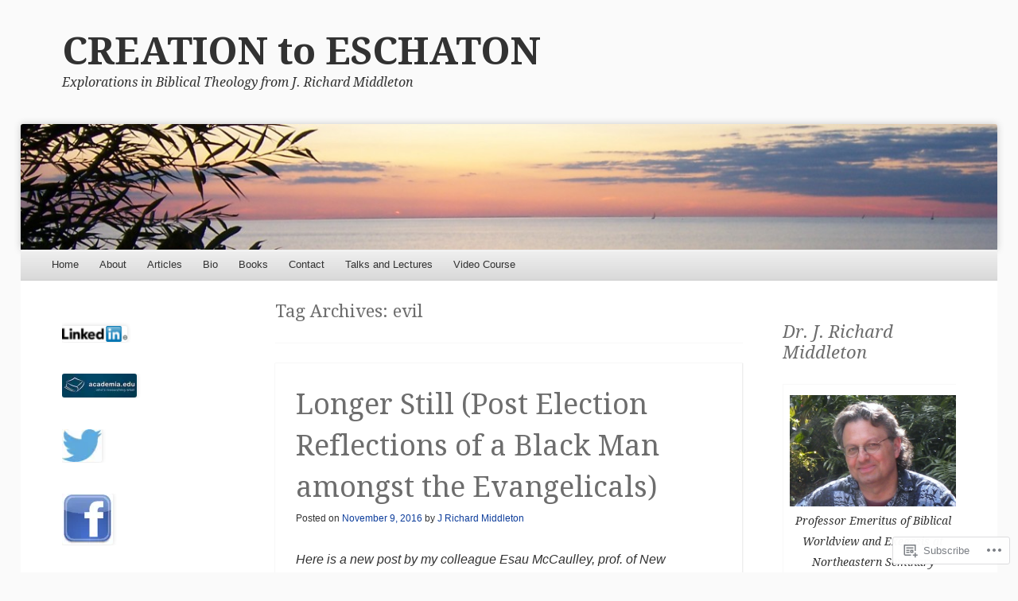

--- FILE ---
content_type: text/html; charset=UTF-8
request_url: https://jrichardmiddleton.com/tag/evil/
body_size: 29780
content:
<!DOCTYPE html>
<!--[if IE 8]>
<html id="ie8" lang="en">
<![endif]-->
<!--[if !(IE 8)]><!-->
<html lang="en">
<!--<![endif]-->
<head>
<meta charset="UTF-8" />
<meta name="viewport" content="width=device-width" />
<title>evil | CREATION to ESCHATON</title>
<link rel="profile" href="http://gmpg.org/xfn/11" />
<link rel="pingback" href="https://jrichardmiddleton.com/xmlrpc.php" />
<!--[if lt IE 9]>
	<script src="https://s0.wp.com/wp-content/themes/pub/able/js/html5.js?m=1351293127i" type="text/javascript"></script>
<![endif]-->

<meta name='robots' content='max-image-preview:large' />

<!-- Async WordPress.com Remote Login -->
<script id="wpcom_remote_login_js">
var wpcom_remote_login_extra_auth = '';
function wpcom_remote_login_remove_dom_node_id( element_id ) {
	var dom_node = document.getElementById( element_id );
	if ( dom_node ) { dom_node.parentNode.removeChild( dom_node ); }
}
function wpcom_remote_login_remove_dom_node_classes( class_name ) {
	var dom_nodes = document.querySelectorAll( '.' + class_name );
	for ( var i = 0; i < dom_nodes.length; i++ ) {
		dom_nodes[ i ].parentNode.removeChild( dom_nodes[ i ] );
	}
}
function wpcom_remote_login_final_cleanup() {
	wpcom_remote_login_remove_dom_node_classes( "wpcom_remote_login_msg" );
	wpcom_remote_login_remove_dom_node_id( "wpcom_remote_login_key" );
	wpcom_remote_login_remove_dom_node_id( "wpcom_remote_login_validate" );
	wpcom_remote_login_remove_dom_node_id( "wpcom_remote_login_js" );
	wpcom_remote_login_remove_dom_node_id( "wpcom_request_access_iframe" );
	wpcom_remote_login_remove_dom_node_id( "wpcom_request_access_styles" );
}

// Watch for messages back from the remote login
window.addEventListener( "message", function( e ) {
	if ( e.origin === "https://r-login.wordpress.com" ) {
		var data = {};
		try {
			data = JSON.parse( e.data );
		} catch( e ) {
			wpcom_remote_login_final_cleanup();
			return;
		}

		if ( data.msg === 'LOGIN' ) {
			// Clean up the login check iframe
			wpcom_remote_login_remove_dom_node_id( "wpcom_remote_login_key" );

			var id_regex = new RegExp( /^[0-9]+$/ );
			var token_regex = new RegExp( /^.*|.*|.*$/ );
			if (
				token_regex.test( data.token )
				&& id_regex.test( data.wpcomid )
			) {
				// We have everything we need to ask for a login
				var script = document.createElement( "script" );
				script.setAttribute( "id", "wpcom_remote_login_validate" );
				script.src = '/remote-login.php?wpcom_remote_login=validate'
					+ '&wpcomid=' + data.wpcomid
					+ '&token=' + encodeURIComponent( data.token )
					+ '&host=' + window.location.protocol
					+ '//' + window.location.hostname
					+ '&postid=4862'
					+ '&is_singular=';
				document.body.appendChild( script );
			}

			return;
		}

		// Safari ITP, not logged in, so redirect
		if ( data.msg === 'LOGIN-REDIRECT' ) {
			window.location = 'https://wordpress.com/log-in?redirect_to=' + window.location.href;
			return;
		}

		// Safari ITP, storage access failed, remove the request
		if ( data.msg === 'LOGIN-REMOVE' ) {
			var css_zap = 'html { -webkit-transition: margin-top 1s; transition: margin-top 1s; } /* 9001 */ html { margin-top: 0 !important; } * html body { margin-top: 0 !important; } @media screen and ( max-width: 782px ) { html { margin-top: 0 !important; } * html body { margin-top: 0 !important; } }';
			var style_zap = document.createElement( 'style' );
			style_zap.type = 'text/css';
			style_zap.appendChild( document.createTextNode( css_zap ) );
			document.body.appendChild( style_zap );

			var e = document.getElementById( 'wpcom_request_access_iframe' );
			e.parentNode.removeChild( e );

			document.cookie = 'wordpress_com_login_access=denied; path=/; max-age=31536000';

			return;
		}

		// Safari ITP
		if ( data.msg === 'REQUEST_ACCESS' ) {
			console.log( 'request access: safari' );

			// Check ITP iframe enable/disable knob
			if ( wpcom_remote_login_extra_auth !== 'safari_itp_iframe' ) {
				return;
			}

			// If we are in a "private window" there is no ITP.
			var private_window = false;
			try {
				var opendb = window.openDatabase( null, null, null, null );
			} catch( e ) {
				private_window = true;
			}

			if ( private_window ) {
				console.log( 'private window' );
				return;
			}

			var iframe = document.createElement( 'iframe' );
			iframe.id = 'wpcom_request_access_iframe';
			iframe.setAttribute( 'scrolling', 'no' );
			iframe.setAttribute( 'sandbox', 'allow-storage-access-by-user-activation allow-scripts allow-same-origin allow-top-navigation-by-user-activation' );
			iframe.src = 'https://r-login.wordpress.com/remote-login.php?wpcom_remote_login=request_access&origin=' + encodeURIComponent( data.origin ) + '&wpcomid=' + encodeURIComponent( data.wpcomid );

			var css = 'html { -webkit-transition: margin-top 1s; transition: margin-top 1s; } /* 9001 */ html { margin-top: 46px !important; } * html body { margin-top: 46px !important; } @media screen and ( max-width: 660px ) { html { margin-top: 71px !important; } * html body { margin-top: 71px !important; } #wpcom_request_access_iframe { display: block; height: 71px !important; } } #wpcom_request_access_iframe { border: 0px; height: 46px; position: fixed; top: 0; left: 0; width: 100%; min-width: 100%; z-index: 99999; background: #23282d; } ';

			var style = document.createElement( 'style' );
			style.type = 'text/css';
			style.id = 'wpcom_request_access_styles';
			style.appendChild( document.createTextNode( css ) );
			document.body.appendChild( style );

			document.body.appendChild( iframe );
		}

		if ( data.msg === 'DONE' ) {
			wpcom_remote_login_final_cleanup();
		}
	}
}, false );

// Inject the remote login iframe after the page has had a chance to load
// more critical resources
window.addEventListener( "DOMContentLoaded", function( e ) {
	var iframe = document.createElement( "iframe" );
	iframe.style.display = "none";
	iframe.setAttribute( "scrolling", "no" );
	iframe.setAttribute( "id", "wpcom_remote_login_key" );
	iframe.src = "https://r-login.wordpress.com/remote-login.php"
		+ "?wpcom_remote_login=key"
		+ "&origin=aHR0cHM6Ly9qcmljaGFyZG1pZGRsZXRvbi5jb20%3D"
		+ "&wpcomid=58052500"
		+ "&time=" + Math.floor( Date.now() / 1000 );
	document.body.appendChild( iframe );
}, false );
</script>
<link rel='dns-prefetch' href='//s0.wp.com' />
<link rel='dns-prefetch' href='//fonts-api.wp.com' />
<link rel="alternate" type="application/rss+xml" title="CREATION to ESCHATON &raquo; Feed" href="https://jrichardmiddleton.com/feed/" />
<link rel="alternate" type="application/rss+xml" title="CREATION to ESCHATON &raquo; Comments Feed" href="https://jrichardmiddleton.com/comments/feed/" />
<link rel="alternate" type="application/rss+xml" title="CREATION to ESCHATON &raquo; evil Tag Feed" href="https://jrichardmiddleton.com/tag/evil/feed/" />
	<script type="text/javascript">
		/* <![CDATA[ */
		function addLoadEvent(func) {
			var oldonload = window.onload;
			if (typeof window.onload != 'function') {
				window.onload = func;
			} else {
				window.onload = function () {
					oldonload();
					func();
				}
			}
		}
		/* ]]> */
	</script>
	<link crossorigin='anonymous' rel='stylesheet' id='all-css-0-1' href='/wp-content/mu-plugins/jetpack-plugin/sun/modules/infinite-scroll/infinity.css?m=1753279645i&cssminify=yes' type='text/css' media='all' />
<style id='wp-emoji-styles-inline-css'>

	img.wp-smiley, img.emoji {
		display: inline !important;
		border: none !important;
		box-shadow: none !important;
		height: 1em !important;
		width: 1em !important;
		margin: 0 0.07em !important;
		vertical-align: -0.1em !important;
		background: none !important;
		padding: 0 !important;
	}
/*# sourceURL=wp-emoji-styles-inline-css */
</style>
<link crossorigin='anonymous' rel='stylesheet' id='all-css-2-1' href='/wp-content/plugins/gutenberg-core/v22.2.0/build/styles/block-library/style.css?m=1764855221i&cssminify=yes' type='text/css' media='all' />
<style id='wp-block-library-inline-css'>
.has-text-align-justify {
	text-align:justify;
}
.has-text-align-justify{text-align:justify;}

/*# sourceURL=wp-block-library-inline-css */
</style><style id='global-styles-inline-css'>
:root{--wp--preset--aspect-ratio--square: 1;--wp--preset--aspect-ratio--4-3: 4/3;--wp--preset--aspect-ratio--3-4: 3/4;--wp--preset--aspect-ratio--3-2: 3/2;--wp--preset--aspect-ratio--2-3: 2/3;--wp--preset--aspect-ratio--16-9: 16/9;--wp--preset--aspect-ratio--9-16: 9/16;--wp--preset--color--black: #000000;--wp--preset--color--cyan-bluish-gray: #abb8c3;--wp--preset--color--white: #ffffff;--wp--preset--color--pale-pink: #f78da7;--wp--preset--color--vivid-red: #cf2e2e;--wp--preset--color--luminous-vivid-orange: #ff6900;--wp--preset--color--luminous-vivid-amber: #fcb900;--wp--preset--color--light-green-cyan: #7bdcb5;--wp--preset--color--vivid-green-cyan: #00d084;--wp--preset--color--pale-cyan-blue: #8ed1fc;--wp--preset--color--vivid-cyan-blue: #0693e3;--wp--preset--color--vivid-purple: #9b51e0;--wp--preset--gradient--vivid-cyan-blue-to-vivid-purple: linear-gradient(135deg,rgb(6,147,227) 0%,rgb(155,81,224) 100%);--wp--preset--gradient--light-green-cyan-to-vivid-green-cyan: linear-gradient(135deg,rgb(122,220,180) 0%,rgb(0,208,130) 100%);--wp--preset--gradient--luminous-vivid-amber-to-luminous-vivid-orange: linear-gradient(135deg,rgb(252,185,0) 0%,rgb(255,105,0) 100%);--wp--preset--gradient--luminous-vivid-orange-to-vivid-red: linear-gradient(135deg,rgb(255,105,0) 0%,rgb(207,46,46) 100%);--wp--preset--gradient--very-light-gray-to-cyan-bluish-gray: linear-gradient(135deg,rgb(238,238,238) 0%,rgb(169,184,195) 100%);--wp--preset--gradient--cool-to-warm-spectrum: linear-gradient(135deg,rgb(74,234,220) 0%,rgb(151,120,209) 20%,rgb(207,42,186) 40%,rgb(238,44,130) 60%,rgb(251,105,98) 80%,rgb(254,248,76) 100%);--wp--preset--gradient--blush-light-purple: linear-gradient(135deg,rgb(255,206,236) 0%,rgb(152,150,240) 100%);--wp--preset--gradient--blush-bordeaux: linear-gradient(135deg,rgb(254,205,165) 0%,rgb(254,45,45) 50%,rgb(107,0,62) 100%);--wp--preset--gradient--luminous-dusk: linear-gradient(135deg,rgb(255,203,112) 0%,rgb(199,81,192) 50%,rgb(65,88,208) 100%);--wp--preset--gradient--pale-ocean: linear-gradient(135deg,rgb(255,245,203) 0%,rgb(182,227,212) 50%,rgb(51,167,181) 100%);--wp--preset--gradient--electric-grass: linear-gradient(135deg,rgb(202,248,128) 0%,rgb(113,206,126) 100%);--wp--preset--gradient--midnight: linear-gradient(135deg,rgb(2,3,129) 0%,rgb(40,116,252) 100%);--wp--preset--font-size--small: 13px;--wp--preset--font-size--medium: 20px;--wp--preset--font-size--large: 36px;--wp--preset--font-size--x-large: 42px;--wp--preset--font-family--albert-sans: 'Albert Sans', sans-serif;--wp--preset--font-family--alegreya: Alegreya, serif;--wp--preset--font-family--arvo: Arvo, serif;--wp--preset--font-family--bodoni-moda: 'Bodoni Moda', serif;--wp--preset--font-family--bricolage-grotesque: 'Bricolage Grotesque', sans-serif;--wp--preset--font-family--cabin: Cabin, sans-serif;--wp--preset--font-family--chivo: Chivo, sans-serif;--wp--preset--font-family--commissioner: Commissioner, sans-serif;--wp--preset--font-family--cormorant: Cormorant, serif;--wp--preset--font-family--courier-prime: 'Courier Prime', monospace;--wp--preset--font-family--crimson-pro: 'Crimson Pro', serif;--wp--preset--font-family--dm-mono: 'DM Mono', monospace;--wp--preset--font-family--dm-sans: 'DM Sans', sans-serif;--wp--preset--font-family--dm-serif-display: 'DM Serif Display', serif;--wp--preset--font-family--domine: Domine, serif;--wp--preset--font-family--eb-garamond: 'EB Garamond', serif;--wp--preset--font-family--epilogue: Epilogue, sans-serif;--wp--preset--font-family--fahkwang: Fahkwang, sans-serif;--wp--preset--font-family--figtree: Figtree, sans-serif;--wp--preset--font-family--fira-sans: 'Fira Sans', sans-serif;--wp--preset--font-family--fjalla-one: 'Fjalla One', sans-serif;--wp--preset--font-family--fraunces: Fraunces, serif;--wp--preset--font-family--gabarito: Gabarito, system-ui;--wp--preset--font-family--ibm-plex-mono: 'IBM Plex Mono', monospace;--wp--preset--font-family--ibm-plex-sans: 'IBM Plex Sans', sans-serif;--wp--preset--font-family--ibarra-real-nova: 'Ibarra Real Nova', serif;--wp--preset--font-family--instrument-serif: 'Instrument Serif', serif;--wp--preset--font-family--inter: Inter, sans-serif;--wp--preset--font-family--josefin-sans: 'Josefin Sans', sans-serif;--wp--preset--font-family--jost: Jost, sans-serif;--wp--preset--font-family--libre-baskerville: 'Libre Baskerville', serif;--wp--preset--font-family--libre-franklin: 'Libre Franklin', sans-serif;--wp--preset--font-family--literata: Literata, serif;--wp--preset--font-family--lora: Lora, serif;--wp--preset--font-family--merriweather: Merriweather, serif;--wp--preset--font-family--montserrat: Montserrat, sans-serif;--wp--preset--font-family--newsreader: Newsreader, serif;--wp--preset--font-family--noto-sans-mono: 'Noto Sans Mono', sans-serif;--wp--preset--font-family--nunito: Nunito, sans-serif;--wp--preset--font-family--open-sans: 'Open Sans', sans-serif;--wp--preset--font-family--overpass: Overpass, sans-serif;--wp--preset--font-family--pt-serif: 'PT Serif', serif;--wp--preset--font-family--petrona: Petrona, serif;--wp--preset--font-family--piazzolla: Piazzolla, serif;--wp--preset--font-family--playfair-display: 'Playfair Display', serif;--wp--preset--font-family--plus-jakarta-sans: 'Plus Jakarta Sans', sans-serif;--wp--preset--font-family--poppins: Poppins, sans-serif;--wp--preset--font-family--raleway: Raleway, sans-serif;--wp--preset--font-family--roboto: Roboto, sans-serif;--wp--preset--font-family--roboto-slab: 'Roboto Slab', serif;--wp--preset--font-family--rubik: Rubik, sans-serif;--wp--preset--font-family--rufina: Rufina, serif;--wp--preset--font-family--sora: Sora, sans-serif;--wp--preset--font-family--source-sans-3: 'Source Sans 3', sans-serif;--wp--preset--font-family--source-serif-4: 'Source Serif 4', serif;--wp--preset--font-family--space-mono: 'Space Mono', monospace;--wp--preset--font-family--syne: Syne, sans-serif;--wp--preset--font-family--texturina: Texturina, serif;--wp--preset--font-family--urbanist: Urbanist, sans-serif;--wp--preset--font-family--work-sans: 'Work Sans', sans-serif;--wp--preset--spacing--20: 0.44rem;--wp--preset--spacing--30: 0.67rem;--wp--preset--spacing--40: 1rem;--wp--preset--spacing--50: 1.5rem;--wp--preset--spacing--60: 2.25rem;--wp--preset--spacing--70: 3.38rem;--wp--preset--spacing--80: 5.06rem;--wp--preset--shadow--natural: 6px 6px 9px rgba(0, 0, 0, 0.2);--wp--preset--shadow--deep: 12px 12px 50px rgba(0, 0, 0, 0.4);--wp--preset--shadow--sharp: 6px 6px 0px rgba(0, 0, 0, 0.2);--wp--preset--shadow--outlined: 6px 6px 0px -3px rgb(255, 255, 255), 6px 6px rgb(0, 0, 0);--wp--preset--shadow--crisp: 6px 6px 0px rgb(0, 0, 0);}:where(.is-layout-flex){gap: 0.5em;}:where(.is-layout-grid){gap: 0.5em;}body .is-layout-flex{display: flex;}.is-layout-flex{flex-wrap: wrap;align-items: center;}.is-layout-flex > :is(*, div){margin: 0;}body .is-layout-grid{display: grid;}.is-layout-grid > :is(*, div){margin: 0;}:where(.wp-block-columns.is-layout-flex){gap: 2em;}:where(.wp-block-columns.is-layout-grid){gap: 2em;}:where(.wp-block-post-template.is-layout-flex){gap: 1.25em;}:where(.wp-block-post-template.is-layout-grid){gap: 1.25em;}.has-black-color{color: var(--wp--preset--color--black) !important;}.has-cyan-bluish-gray-color{color: var(--wp--preset--color--cyan-bluish-gray) !important;}.has-white-color{color: var(--wp--preset--color--white) !important;}.has-pale-pink-color{color: var(--wp--preset--color--pale-pink) !important;}.has-vivid-red-color{color: var(--wp--preset--color--vivid-red) !important;}.has-luminous-vivid-orange-color{color: var(--wp--preset--color--luminous-vivid-orange) !important;}.has-luminous-vivid-amber-color{color: var(--wp--preset--color--luminous-vivid-amber) !important;}.has-light-green-cyan-color{color: var(--wp--preset--color--light-green-cyan) !important;}.has-vivid-green-cyan-color{color: var(--wp--preset--color--vivid-green-cyan) !important;}.has-pale-cyan-blue-color{color: var(--wp--preset--color--pale-cyan-blue) !important;}.has-vivid-cyan-blue-color{color: var(--wp--preset--color--vivid-cyan-blue) !important;}.has-vivid-purple-color{color: var(--wp--preset--color--vivid-purple) !important;}.has-black-background-color{background-color: var(--wp--preset--color--black) !important;}.has-cyan-bluish-gray-background-color{background-color: var(--wp--preset--color--cyan-bluish-gray) !important;}.has-white-background-color{background-color: var(--wp--preset--color--white) !important;}.has-pale-pink-background-color{background-color: var(--wp--preset--color--pale-pink) !important;}.has-vivid-red-background-color{background-color: var(--wp--preset--color--vivid-red) !important;}.has-luminous-vivid-orange-background-color{background-color: var(--wp--preset--color--luminous-vivid-orange) !important;}.has-luminous-vivid-amber-background-color{background-color: var(--wp--preset--color--luminous-vivid-amber) !important;}.has-light-green-cyan-background-color{background-color: var(--wp--preset--color--light-green-cyan) !important;}.has-vivid-green-cyan-background-color{background-color: var(--wp--preset--color--vivid-green-cyan) !important;}.has-pale-cyan-blue-background-color{background-color: var(--wp--preset--color--pale-cyan-blue) !important;}.has-vivid-cyan-blue-background-color{background-color: var(--wp--preset--color--vivid-cyan-blue) !important;}.has-vivid-purple-background-color{background-color: var(--wp--preset--color--vivid-purple) !important;}.has-black-border-color{border-color: var(--wp--preset--color--black) !important;}.has-cyan-bluish-gray-border-color{border-color: var(--wp--preset--color--cyan-bluish-gray) !important;}.has-white-border-color{border-color: var(--wp--preset--color--white) !important;}.has-pale-pink-border-color{border-color: var(--wp--preset--color--pale-pink) !important;}.has-vivid-red-border-color{border-color: var(--wp--preset--color--vivid-red) !important;}.has-luminous-vivid-orange-border-color{border-color: var(--wp--preset--color--luminous-vivid-orange) !important;}.has-luminous-vivid-amber-border-color{border-color: var(--wp--preset--color--luminous-vivid-amber) !important;}.has-light-green-cyan-border-color{border-color: var(--wp--preset--color--light-green-cyan) !important;}.has-vivid-green-cyan-border-color{border-color: var(--wp--preset--color--vivid-green-cyan) !important;}.has-pale-cyan-blue-border-color{border-color: var(--wp--preset--color--pale-cyan-blue) !important;}.has-vivid-cyan-blue-border-color{border-color: var(--wp--preset--color--vivid-cyan-blue) !important;}.has-vivid-purple-border-color{border-color: var(--wp--preset--color--vivid-purple) !important;}.has-vivid-cyan-blue-to-vivid-purple-gradient-background{background: var(--wp--preset--gradient--vivid-cyan-blue-to-vivid-purple) !important;}.has-light-green-cyan-to-vivid-green-cyan-gradient-background{background: var(--wp--preset--gradient--light-green-cyan-to-vivid-green-cyan) !important;}.has-luminous-vivid-amber-to-luminous-vivid-orange-gradient-background{background: var(--wp--preset--gradient--luminous-vivid-amber-to-luminous-vivid-orange) !important;}.has-luminous-vivid-orange-to-vivid-red-gradient-background{background: var(--wp--preset--gradient--luminous-vivid-orange-to-vivid-red) !important;}.has-very-light-gray-to-cyan-bluish-gray-gradient-background{background: var(--wp--preset--gradient--very-light-gray-to-cyan-bluish-gray) !important;}.has-cool-to-warm-spectrum-gradient-background{background: var(--wp--preset--gradient--cool-to-warm-spectrum) !important;}.has-blush-light-purple-gradient-background{background: var(--wp--preset--gradient--blush-light-purple) !important;}.has-blush-bordeaux-gradient-background{background: var(--wp--preset--gradient--blush-bordeaux) !important;}.has-luminous-dusk-gradient-background{background: var(--wp--preset--gradient--luminous-dusk) !important;}.has-pale-ocean-gradient-background{background: var(--wp--preset--gradient--pale-ocean) !important;}.has-electric-grass-gradient-background{background: var(--wp--preset--gradient--electric-grass) !important;}.has-midnight-gradient-background{background: var(--wp--preset--gradient--midnight) !important;}.has-small-font-size{font-size: var(--wp--preset--font-size--small) !important;}.has-medium-font-size{font-size: var(--wp--preset--font-size--medium) !important;}.has-large-font-size{font-size: var(--wp--preset--font-size--large) !important;}.has-x-large-font-size{font-size: var(--wp--preset--font-size--x-large) !important;}.has-albert-sans-font-family{font-family: var(--wp--preset--font-family--albert-sans) !important;}.has-alegreya-font-family{font-family: var(--wp--preset--font-family--alegreya) !important;}.has-arvo-font-family{font-family: var(--wp--preset--font-family--arvo) !important;}.has-bodoni-moda-font-family{font-family: var(--wp--preset--font-family--bodoni-moda) !important;}.has-bricolage-grotesque-font-family{font-family: var(--wp--preset--font-family--bricolage-grotesque) !important;}.has-cabin-font-family{font-family: var(--wp--preset--font-family--cabin) !important;}.has-chivo-font-family{font-family: var(--wp--preset--font-family--chivo) !important;}.has-commissioner-font-family{font-family: var(--wp--preset--font-family--commissioner) !important;}.has-cormorant-font-family{font-family: var(--wp--preset--font-family--cormorant) !important;}.has-courier-prime-font-family{font-family: var(--wp--preset--font-family--courier-prime) !important;}.has-crimson-pro-font-family{font-family: var(--wp--preset--font-family--crimson-pro) !important;}.has-dm-mono-font-family{font-family: var(--wp--preset--font-family--dm-mono) !important;}.has-dm-sans-font-family{font-family: var(--wp--preset--font-family--dm-sans) !important;}.has-dm-serif-display-font-family{font-family: var(--wp--preset--font-family--dm-serif-display) !important;}.has-domine-font-family{font-family: var(--wp--preset--font-family--domine) !important;}.has-eb-garamond-font-family{font-family: var(--wp--preset--font-family--eb-garamond) !important;}.has-epilogue-font-family{font-family: var(--wp--preset--font-family--epilogue) !important;}.has-fahkwang-font-family{font-family: var(--wp--preset--font-family--fahkwang) !important;}.has-figtree-font-family{font-family: var(--wp--preset--font-family--figtree) !important;}.has-fira-sans-font-family{font-family: var(--wp--preset--font-family--fira-sans) !important;}.has-fjalla-one-font-family{font-family: var(--wp--preset--font-family--fjalla-one) !important;}.has-fraunces-font-family{font-family: var(--wp--preset--font-family--fraunces) !important;}.has-gabarito-font-family{font-family: var(--wp--preset--font-family--gabarito) !important;}.has-ibm-plex-mono-font-family{font-family: var(--wp--preset--font-family--ibm-plex-mono) !important;}.has-ibm-plex-sans-font-family{font-family: var(--wp--preset--font-family--ibm-plex-sans) !important;}.has-ibarra-real-nova-font-family{font-family: var(--wp--preset--font-family--ibarra-real-nova) !important;}.has-instrument-serif-font-family{font-family: var(--wp--preset--font-family--instrument-serif) !important;}.has-inter-font-family{font-family: var(--wp--preset--font-family--inter) !important;}.has-josefin-sans-font-family{font-family: var(--wp--preset--font-family--josefin-sans) !important;}.has-jost-font-family{font-family: var(--wp--preset--font-family--jost) !important;}.has-libre-baskerville-font-family{font-family: var(--wp--preset--font-family--libre-baskerville) !important;}.has-libre-franklin-font-family{font-family: var(--wp--preset--font-family--libre-franklin) !important;}.has-literata-font-family{font-family: var(--wp--preset--font-family--literata) !important;}.has-lora-font-family{font-family: var(--wp--preset--font-family--lora) !important;}.has-merriweather-font-family{font-family: var(--wp--preset--font-family--merriweather) !important;}.has-montserrat-font-family{font-family: var(--wp--preset--font-family--montserrat) !important;}.has-newsreader-font-family{font-family: var(--wp--preset--font-family--newsreader) !important;}.has-noto-sans-mono-font-family{font-family: var(--wp--preset--font-family--noto-sans-mono) !important;}.has-nunito-font-family{font-family: var(--wp--preset--font-family--nunito) !important;}.has-open-sans-font-family{font-family: var(--wp--preset--font-family--open-sans) !important;}.has-overpass-font-family{font-family: var(--wp--preset--font-family--overpass) !important;}.has-pt-serif-font-family{font-family: var(--wp--preset--font-family--pt-serif) !important;}.has-petrona-font-family{font-family: var(--wp--preset--font-family--petrona) !important;}.has-piazzolla-font-family{font-family: var(--wp--preset--font-family--piazzolla) !important;}.has-playfair-display-font-family{font-family: var(--wp--preset--font-family--playfair-display) !important;}.has-plus-jakarta-sans-font-family{font-family: var(--wp--preset--font-family--plus-jakarta-sans) !important;}.has-poppins-font-family{font-family: var(--wp--preset--font-family--poppins) !important;}.has-raleway-font-family{font-family: var(--wp--preset--font-family--raleway) !important;}.has-roboto-font-family{font-family: var(--wp--preset--font-family--roboto) !important;}.has-roboto-slab-font-family{font-family: var(--wp--preset--font-family--roboto-slab) !important;}.has-rubik-font-family{font-family: var(--wp--preset--font-family--rubik) !important;}.has-rufina-font-family{font-family: var(--wp--preset--font-family--rufina) !important;}.has-sora-font-family{font-family: var(--wp--preset--font-family--sora) !important;}.has-source-sans-3-font-family{font-family: var(--wp--preset--font-family--source-sans-3) !important;}.has-source-serif-4-font-family{font-family: var(--wp--preset--font-family--source-serif-4) !important;}.has-space-mono-font-family{font-family: var(--wp--preset--font-family--space-mono) !important;}.has-syne-font-family{font-family: var(--wp--preset--font-family--syne) !important;}.has-texturina-font-family{font-family: var(--wp--preset--font-family--texturina) !important;}.has-urbanist-font-family{font-family: var(--wp--preset--font-family--urbanist) !important;}.has-work-sans-font-family{font-family: var(--wp--preset--font-family--work-sans) !important;}
/*# sourceURL=global-styles-inline-css */
</style>

<style id='classic-theme-styles-inline-css'>
/*! This file is auto-generated */
.wp-block-button__link{color:#fff;background-color:#32373c;border-radius:9999px;box-shadow:none;text-decoration:none;padding:calc(.667em + 2px) calc(1.333em + 2px);font-size:1.125em}.wp-block-file__button{background:#32373c;color:#fff;text-decoration:none}
/*# sourceURL=/wp-includes/css/classic-themes.min.css */
</style>
<link crossorigin='anonymous' rel='stylesheet' id='all-css-4-1' href='/_static/??-eJx9jtsKwjAQRH/IzZK2eHkQv6VJF41mk6WbWPx7I0IVBF/mYThnGFwEfE6FUkGJ9RySos8uZn9T7IzdGwsaWCLBTHcz4BS0rARoeUQyXnWDX0Nc4bM1U+tZxvIimKYwUiRu2D9tkeaAczKTKrTkUBnKpYn6471rlOpwdJFwPXXio90Ndnvo+85en/RpVeE=&cssminify=yes' type='text/css' media='all' />
<link rel='stylesheet' id='droid-serif-css' href='https://fonts-api.wp.com/css?family=Droid+Serif%3A400%2C700%2C400italic%2C700italic&#038;ver=6.9-RC2-61304' media='all' />
<link crossorigin='anonymous' rel='stylesheet' id='all-css-6-1' href='/_static/??-eJx9y0EKAjEMheELGcNARV2IZ2lDrJW0KZOUwds77mY2s3s/vA+XDqTNuTn6mysb9pEwJmEsjdD8K2ywdNJ6JrMTbkAd0GXk0gxnTqJ5nRnX1yaPUGYFUYpetO0CXhLL/KfP+pjC5R7C7TqFzw9tBEAI&cssminify=yes' type='text/css' media='all' />
<style id='jetpack-global-styles-frontend-style-inline-css'>
:root { --font-headings: unset; --font-base: unset; --font-headings-default: -apple-system,BlinkMacSystemFont,"Segoe UI",Roboto,Oxygen-Sans,Ubuntu,Cantarell,"Helvetica Neue",sans-serif; --font-base-default: -apple-system,BlinkMacSystemFont,"Segoe UI",Roboto,Oxygen-Sans,Ubuntu,Cantarell,"Helvetica Neue",sans-serif;}
/*# sourceURL=jetpack-global-styles-frontend-style-inline-css */
</style>
<link crossorigin='anonymous' rel='stylesheet' id='all-css-8-1' href='/wp-content/themes/h4/global.css?m=1420737423i&cssminify=yes' type='text/css' media='all' />
<script type="text/javascript" id="wpcom-actionbar-placeholder-js-extra">
/* <![CDATA[ */
var actionbardata = {"siteID":"58052500","postID":"0","siteURL":"https://jrichardmiddleton.com","xhrURL":"https://jrichardmiddleton.com/wp-admin/admin-ajax.php","nonce":"783c986058","isLoggedIn":"","statusMessage":"","subsEmailDefault":"instantly","proxyScriptUrl":"https://s0.wp.com/wp-content/js/wpcom-proxy-request.js?m=1513050504i&amp;ver=20211021","i18n":{"followedText":"New posts from this site will now appear in your \u003Ca href=\"https://wordpress.com/reader\"\u003EReader\u003C/a\u003E","foldBar":"Collapse this bar","unfoldBar":"Expand this bar","shortLinkCopied":"Shortlink copied to clipboard."}};
//# sourceURL=wpcom-actionbar-placeholder-js-extra
/* ]]> */
</script>
<script type="text/javascript" id="jetpack-mu-wpcom-settings-js-before">
/* <![CDATA[ */
var JETPACK_MU_WPCOM_SETTINGS = {"assetsUrl":"https://s0.wp.com/wp-content/mu-plugins/jetpack-mu-wpcom-plugin/sun/jetpack_vendor/automattic/jetpack-mu-wpcom/src/build/"};
//# sourceURL=jetpack-mu-wpcom-settings-js-before
/* ]]> */
</script>
<script crossorigin='anonymous' type='text/javascript'  src='/_static/??-eJzTLy/QTc7PK0nNK9HPKtYvyinRLSjKr6jUyyrW0QfKZeYl55SmpBaDJLMKS1OLKqGUXm5mHkFFurmZ6UWJJalQxfa5tobmRgamxgZmFpZZACbyLJI='></script>
<script type="text/javascript" id="rlt-proxy-js-after">
/* <![CDATA[ */
	rltInitialize( {"token":null,"iframeOrigins":["https:\/\/widgets.wp.com"]} );
//# sourceURL=rlt-proxy-js-after
/* ]]> */
</script>
<link rel="EditURI" type="application/rsd+xml" title="RSD" href="https://jrichardmiddleton.wordpress.com/xmlrpc.php?rsd" />
<meta name="generator" content="WordPress.com" />

<!-- Jetpack Open Graph Tags -->
<meta property="og:type" content="website" />
<meta property="og:title" content="evil &#8211; CREATION to ESCHATON" />
<meta property="og:url" content="https://jrichardmiddleton.com/tag/evil/" />
<meta property="og:site_name" content="CREATION to ESCHATON" />
<meta property="og:image" content="https://s0.wp.com/i/blank.jpg?m=1383295312i" />
<meta property="og:image:width" content="200" />
<meta property="og:image:height" content="200" />
<meta property="og:image:alt" content="" />
<meta property="og:locale" content="en_US" />
<meta name="twitter:creator" content="@JRichMiddleton" />
<meta name="twitter:site" content="@JRichMiddleton" />

<!-- End Jetpack Open Graph Tags -->
<link rel="shortcut icon" type="image/x-icon" href="https://s0.wp.com/i/favicon.ico?m=1713425267i" sizes="16x16 24x24 32x32 48x48" />
<link rel="icon" type="image/x-icon" href="https://s0.wp.com/i/favicon.ico?m=1713425267i" sizes="16x16 24x24 32x32 48x48" />
<link rel="apple-touch-icon" href="https://s0.wp.com/i/webclip.png?m=1713868326i" />
<link rel='openid.server' href='https://jrichardmiddleton.com/?openidserver=1' />
<link rel='openid.delegate' href='https://jrichardmiddleton.com/' />
<link rel="search" type="application/opensearchdescription+xml" href="https://jrichardmiddleton.com/osd.xml" title="CREATION to ESCHATON" />
<link rel="search" type="application/opensearchdescription+xml" href="https://s1.wp.com/opensearch.xml" title="WordPress.com" />
<meta name="theme-color" content="#fafafa" />
		<style type="text/css">
			body {
				background-image: none;
			}
		</style>
	<meta name="description" content="Posts about evil written by J Richard Middleton" />
<style type="text/css" id="custom-background-css">
body.custom-background { background-color: #fafafa; }
</style>
	<style type="text/css" id="custom-colors-css">.site-title a, .site-description { color: #323232;}
.site-title a:hover { color: #000000;}
address, pre, th { color: #323232;}
body { background-color: #fafafa;}
#main h1, #main h1 a, #main h2, #main h2 a, #main h3, #main h3 a, #main h4, #main h4 a, #main h5, #main h5 a, #main h6, #main h6 a { color: #6D6D6D;}
a, a:hover, a:active, a:focus { color: #0D3D9B;}
.main-navigation li li:hover > a, .main-navigation li li a:hover { color: #0D3D9B;}
.main-navigation li .current-menu-item > a, .main-navigation li .current-menu-ancestor > a, .main-navigation li .current_page_item > a, .main-navigation li .current_page_ancestor > a { color: #0D3D9B;}
.page-links a:hover, .page-links a:active, .page-links a:focus { color: #0D3D9B;}
address, pre, th { background-color: #f5f5f5;}
address, pre, th { background-color: rgba( 245, 245, 245, 0.7 );}
tr:hover { background-color: #f5f5f5;}
tr:hover { background-color: rgba( 245, 245, 245, 0.2 );}
address, pre, th, #page-liner, .bypostauthor > article.comment { border-color: #f5f5f5;}
td, .wp-caption, #content .gallery-item img, #nav-below, article.comment, .page-header, .footer-navigation a, .site-info .sep { border-color: #f5f5f5;}
td, .wp-caption, #content .gallery-item img, #nav-below, article.comment, .page-header, .footer-navigation a, .site-info .sep { border-color: rgba( 245, 245, 245, 0.7 );}
</style>
			<link rel="stylesheet" id="custom-css-css" type="text/css" href="https://s0.wp.com/?custom-css=1&#038;csblog=3VA6E&#038;cscache=6&#038;csrev=28" />
			<link crossorigin='anonymous' rel='stylesheet' id='all-css-0-3' href='/_static/??-eJydzMsKwjAQheEXMh3qBXUhPoqkk6FMO7mQSSi+vRFUcCPU5X84fLAkgzEUCgV8NUnqyEFhopIszq8GrQFuHBCGyuJaDoqZU+HYvl/VeQ4dqm5gJSwR52YtnCivBHx0VUgBbY5VST6f9/CnV1jImdGKUL7/qqd/9Zf+eNidT/2+304PjvSB1Q==&cssminify=yes' type='text/css' media='all' />
</head>

<body class="archive tag tag-evil tag-7897 custom-background wp-theme-pubable customizer-styles-applied three-columns gecko jetpack-reblog-enabled custom-colors">
<div id="page" class="hfeed site">
	<div id="site-introduction">
		<h1 class="site-title"><a href="https://jrichardmiddleton.com/" title="CREATION to ESCHATON" rel="home">CREATION to ESCHATON</a></h1>
		<h2 class="site-description">Explorations in Biblical Theology from J. Richard Middleton</h2>
	</div><!-- #site-title -->
	<div id="page-liner">
		<header id="masthead" class="site-header" role="banner">
						<div id="headimg">
				<a href="https://jrichardmiddleton.com/" title="CREATION to ESCHATON" rel="home">
					<img src="https://jrichardmiddleton.com/wp-content/uploads/2014/02/cropped-100_11982.jpg" alt="" />
				</a>
			</div><!-- #headimg -->
			
			<nav role="navigation" class="site-navigation main-navigation">
				<h1 class="assistive-text">Menu</h1>
				<div class="assistive-text skip-link"><a href="#content" title="Skip to content">Skip to content</a></div>

				<div class="menu"><ul>
<li ><a href="https://jrichardmiddleton.com/">Home</a></li><li class="page_item page-item-414"><a href="https://jrichardmiddleton.com/about/">About</a></li>
<li class="page_item page-item-26"><a href="https://jrichardmiddleton.com/articles/">Articles</a></li>
<li class="page_item page-item-10"><a href="https://jrichardmiddleton.com/about-2/">Bio</a></li>
<li class="page_item page-item-24"><a href="https://jrichardmiddleton.com/books/">Books</a></li>
<li class="page_item page-item-22"><a href="https://jrichardmiddleton.com/contact/">Contact</a></li>
<li class="page_item page-item-42 page_item_has_children"><a href="https://jrichardmiddleton.com/events/">Talks and Lectures</a>
<ul class='children'>
	<li class="page_item page-item-720"><a href="https://jrichardmiddleton.com/events/past-talks-and-lectures/">Past Talks and&nbsp;Lectures</a></li>
	<li class="page_item page-item-718"><a href="https://jrichardmiddleton.com/events/upcoming-talks-and-lectures/">Upcoming Talks and&nbsp;Lectures</a></li>
</ul>
</li>
<li class="page_item page-item-12814"><a href="https://jrichardmiddleton.com/video-course/">Video Course</a></li>
</ul></div>
			</nav><!-- .site-navigation .main-navigation -->
		</header><!-- #masthead .site-header -->

		<div id="main">
		<section id="primary" class="site-content">
			<div id="content" role="main">

			
				<header class="page-header">
					<h1 class="page-title">
						Tag Archives: <span>evil</span>					</h1>
									</header><!-- .page-header -->

				
					
		<nav role="navigation" id="nav-above" class="site-navigation paging-navigation">
			<h1 class="assistive-text">Post navigation</h1>

							<div class="nav-previous">
					<a href="https://jrichardmiddleton.com/tag/evil/page/2/" ><span class="meta-nav">&larr;</span> Older posts</a>				</div><!-- .nav-previous -->
			
					</nav><!-- #nav-above -->

	
								
					
<article id="post-4862" class="post-4862 post type-post status-publish format-standard hentry category-good-and-evil category-incarnation-2 category-jesus category-justice category-northeastern-seminary category-racial-reconciliation category-social-justice category-theology-2 category-uncategorized tag-evil tag-faith tag-justice tag-power tag-theology tag-violence">
	<header class="entry-header">
		<h1 class="entry-title">
			<a href="https://jrichardmiddleton.com/2016/11/09/longer-still-post-election-reflections-of-a-black-man-amongst-the-evangelicals/" rel="bookmark">Longer Still (Post Election Reflections of a Black Man amongst the&nbsp;Evangelicals)</a>
		</h1>

				<div class="entry-meta">
			Posted on <a href="https://jrichardmiddleton.com/2016/11/09/longer-still-post-election-reflections-of-a-black-man-amongst-the-evangelicals/" title="1:16 pm" rel="bookmark"><time class="entry-date" datetime="2016-11-09T13:16:09-05:00" pubdate>November 9, 2016</time></a><span class="byline"> by <span class="author vcard"><a class="url fn n" href="https://jrichardmiddleton.com/author/jrichardmiddleton/" title="View all posts by J Richard Middleton" rel="author">J Richard Middleton</a></span></span>		</div><!-- .entry-meta -->
			</header><!-- .entry-header -->

		<div class="entry-content">
		<p><em>Here is a new post by my colleague Esau McCaulley, prof. of New Testament at Northeastern Seminary.</em></p>
<p>The Scriptures that contain the stories of Israel, the Messiah Jesus, and the early church have long shaped how I viewed the world. It was the bible that affirmed black personhood in the fac…</p>
<p>Source: <a href="https://esaudmccaulley.wordpress.com/2016/11/09/longer-still-post-election-reflections-of-a-black-man-amongst-the-evangelicals/">Longer Still (Post Election Reflections of a Black Man amongst the Evangelicals)</a></p>
			</div><!-- .entry-content -->
	
	<footer class="entry-meta">
								<span class="cat-links">
				Posted in <a href="https://jrichardmiddleton.com/category/good-and-evil/" rel="category tag">Good and Evil</a>, <a href="https://jrichardmiddleton.com/category/incarnation-2/" rel="category tag">Incarnation</a>, <a href="https://jrichardmiddleton.com/category/jesus/" rel="category tag">Jesus</a>, <a href="https://jrichardmiddleton.com/category/justice/" rel="category tag">Justice</a>, <a href="https://jrichardmiddleton.com/category/northeastern-seminary/" rel="category tag">Northeastern Seminary</a>, <a href="https://jrichardmiddleton.com/category/racial-reconciliation/" rel="category tag">Racial reconciliation</a>, <a href="https://jrichardmiddleton.com/category/social-justice/" rel="category tag">Social justice</a>, <a href="https://jrichardmiddleton.com/category/theology-2/" rel="category tag">Theology</a>, <a href="https://jrichardmiddleton.com/category/uncategorized/" rel="category tag">Uncategorized</a>			</span>
			
			<span class="sep"> | </span><span class="tag-links">Tagged</span> <a href="https://jrichardmiddleton.com/tag/evil/" rel="tag">evil</a>, <a href="https://jrichardmiddleton.com/tag/faith/" rel="tag">Faith</a>, <a href="https://jrichardmiddleton.com/tag/justice/" rel="tag">Justice</a>, <a href="https://jrichardmiddleton.com/tag/power/" rel="tag">power</a>, <a href="https://jrichardmiddleton.com/tag/theology/" rel="tag">theology</a>, <a href="https://jrichardmiddleton.com/tag/violence/" rel="tag">violence</a>
		
		
			</footer><!-- .entry-meta -->
</article><!-- #post-## -->

				
					
<article id="post-3867" class="post-3867 post type-post status-publish format-standard hentry category-assumptions category-biblical-study category-biologos category-creation category-creation-theology category-critical-thinking category-eschatology category-evolution-2 category-good-and-evil category-literalism category-origins category-orthodoxy category-problem-of-evil category-questions category-science-and-faith category-theology-2 category-uncategorized category-worldview-2 tag-assumptions tag-bible tag-cosmos tag-creation tag-critical-thinking tag-eschatology-2 tag-evil tag-evolution tag-genesis tag-science-and-faith tag-scripture tag-theology">
	<header class="entry-header">
		<h1 class="entry-title">
			<a href="https://jrichardmiddleton.com/2016/07/13/why-christians-dont-need-to-be-threatened-by-evolution-2/" rel="bookmark">Why Christians Don’t Need to Be Threatened by&nbsp;Evolution</a>
		</h1>

				<div class="entry-meta">
			Posted on <a href="https://jrichardmiddleton.com/2016/07/13/why-christians-dont-need-to-be-threatened-by-evolution-2/" title="12:51 pm" rel="bookmark"><time class="entry-date" datetime="2016-07-13T12:51:32-04:00" pubdate>July 13, 2016</time></a><span class="byline"> by <span class="author vcard"><a class="url fn n" href="https://jrichardmiddleton.com/author/jrichardmiddleton/" title="View all posts by J Richard Middleton" rel="author">J Richard Middleton</a></span></span>		</div><!-- .entry-meta -->
			</header><!-- .entry-header -->

		<div class="entry-content">
		<p>A few months ago I posted briefly about <a href="https://jrichardmiddleton.wordpress.com/2016/01/19/appointment-as-theology-fellow-for-biologos/" target="_blank">my appointment as a theological fellow for BioLogos</a>. In that post I explained a bit about the history of BioLogos and why they appointed three theology fellows this year (of which I am one).</p>
<p>My task as a theology fellow will be to write six or more blog posts on the topic of biblical faith and evolution—on topics ranging from cosmic creation and human distinctiveness to the origin of evil, divine providence, and eschatology.</p>
<p>The series is tentatively titled <strong><em>Biblical Faith and Evolution: Loving the Questions.</em></strong></p>
<p>My first blog in the series, &#8220;<a href="http://biologos.org/blogs/jim-stump-faith-and-science-seeking-understanding/why-christians-dont-need-to-be-threatened-by-evolution#sthash.LZ8gVgpN.dpuf" target="_blank">Why Christians Don&#8217;t Need to Be Threatened by Evolution</a>,&#8221;  appeared today on the BioLogos website.</p>
<p>You can read the whole post there and also post comments and questions in response.</p>
<p style="text-align:center;">*************</p>
<p>My next post in the series is called <a href="http://biologos.org/blogs/jim-stump-faith-and-science-seeking-understanding/the-ancient-universe-and-the-cosmic-temple" target="_blank"><strong>The Ancient Universe and the Cosmic Temple</strong></a>; it addresses the relationship of biblical creation accounts (especially Geneses 1) to what science tells us about the age and size of the universe.</p>
			</div><!-- .entry-content -->
	
	<footer class="entry-meta">
								<span class="cat-links">
				Posted in <a href="https://jrichardmiddleton.com/category/biblical-study/assumptions/" rel="category tag">Assumptions</a>, <a href="https://jrichardmiddleton.com/category/biblical-study/" rel="category tag">Biblical study</a>, <a href="https://jrichardmiddleton.com/category/biologos/" rel="category tag">BioLogos</a>, <a href="https://jrichardmiddleton.com/category/creation/" rel="category tag">creation</a>, <a href="https://jrichardmiddleton.com/category/creation-theology/" rel="category tag">Creation theology</a>, <a href="https://jrichardmiddleton.com/category/critical-thinking/" rel="category tag">Critical thinking</a>, <a href="https://jrichardmiddleton.com/category/eschatology/" rel="category tag">Eschatology</a>, <a href="https://jrichardmiddleton.com/category/evolution-2/" rel="category tag">Evolution</a>, <a href="https://jrichardmiddleton.com/category/good-and-evil/" rel="category tag">Good and Evil</a>, <a href="https://jrichardmiddleton.com/category/literalism/" rel="category tag">Literalism</a>, <a href="https://jrichardmiddleton.com/category/origins/" rel="category tag">Origins</a>, <a href="https://jrichardmiddleton.com/category/orthodoxy/" rel="category tag">Orthodoxy</a>, <a href="https://jrichardmiddleton.com/category/problem-of-evil/" rel="category tag">Problem of Evil</a>, <a href="https://jrichardmiddleton.com/category/questions/" rel="category tag">Questions</a>, <a href="https://jrichardmiddleton.com/category/science-and-faith/" rel="category tag">Science and faith</a>, <a href="https://jrichardmiddleton.com/category/theology-2/" rel="category tag">Theology</a>, <a href="https://jrichardmiddleton.com/category/uncategorized/" rel="category tag">Uncategorized</a>, <a href="https://jrichardmiddleton.com/category/worldview-2/" rel="category tag">Worldview</a>			</span>
			
			<span class="sep"> | </span><span class="tag-links">Tagged</span> <a href="https://jrichardmiddleton.com/tag/assumptions/" rel="tag">Assumptions</a>, <a href="https://jrichardmiddleton.com/tag/bible/" rel="tag">Bible</a>, <a href="https://jrichardmiddleton.com/tag/cosmos/" rel="tag">cosmos</a>, <a href="https://jrichardmiddleton.com/tag/creation/" rel="tag">creation</a>, <a href="https://jrichardmiddleton.com/tag/critical-thinking/" rel="tag">Critical thinking</a>, <a href="https://jrichardmiddleton.com/tag/eschatology-2/" rel="tag">eschatology</a>, <a href="https://jrichardmiddleton.com/tag/evil/" rel="tag">evil</a>, <a href="https://jrichardmiddleton.com/tag/evolution/" rel="tag">evolution</a>, <a href="https://jrichardmiddleton.com/tag/genesis/" rel="tag">Genesis</a>, <a href="https://jrichardmiddleton.com/tag/science-and-faith/" rel="tag">Science and faith</a>, <a href="https://jrichardmiddleton.com/tag/scripture/" rel="tag">Scripture</a>, <a href="https://jrichardmiddleton.com/tag/theology/" rel="tag">theology</a>
		
		
			</footer><!-- .entry-meta -->
</article><!-- #post-## -->

				
					
<article id="post-2711" class="post-2711 post type-post status-publish format-standard hentry category-brian-stiller category-canada category-culture category-ethics category-good-and-evil category-isis category-islam category-justice category-mission category-social-justice category-suffering category-terrorism category-uncategorized category-violence category-world-evangelical-fellowship tag-evil tag-justice tag-violence tag-worldview">
	<header class="entry-header">
		<h1 class="entry-title">
			<a href="https://jrichardmiddleton.com/2016/01/12/the-very-best-christian-analsis-of-isis-by-brian-stiller/" rel="bookmark">The Very Best Christian Analysis of ISIS (By Brian&nbsp;Stiller)</a>
		</h1>

				<div class="entry-meta">
			Posted on <a href="https://jrichardmiddleton.com/2016/01/12/the-very-best-christian-analsis-of-isis-by-brian-stiller/" title="3:08 pm" rel="bookmark"><time class="entry-date" datetime="2016-01-12T15:08:07-05:00" pubdate>January 12, 2016</time></a><span class="byline"> by <span class="author vcard"><a class="url fn n" href="https://jrichardmiddleton.com/author/jrichardmiddleton/" title="View all posts by J Richard Middleton" rel="author">J Richard Middleton</a></span></span>		</div><!-- .entry-meta -->
			</header><!-- .entry-header -->

		<div class="entry-content">
		<p>Brian Stiller (a Canadian) has been Global Ambassador for the World Evangelical Alliance (WEA) for the past four years. In this capacity he has visited dozens of countries (including Somalia, Japan, Nepal, Iraq, Egypt, South Sudan) to witness and liaise with Christian groups, especially those suffering persecution.</p>
<p>He has recently edited, along with other scholars, a volume entitled <a href="http://www.thomasnelson.com/evangelicals-around-the-world" target="_blank"><em>Evangelicals Around the World: A Global Handbook for the 21st Century</em> (Thomas Nelson, 2015)</a>.</p>
<p>Along the way Stiller has gained a deep knowledge of the nature and problem of extremist Islam.</p>
<p><a href="http://dispatchesfrombrian.com/2016/01/05/isis-composite/" target="_blank">His four-part analysis of ISIS</a> is the best and clearest I have found, and should be helpful to anyone wanting to understand the roots, development, character, and goals of this movement. It is particularly helpful in being informative yet non-ideological, while acknowledging the genuine danger of this form of extremist religion.</p>
<p>Stiller&#8217;s analysis originated as four &#8220;Dispatches from the Global Village&#8221; sent as emails to interested persons, which are now compiled into one succinct, yet comprehensive, article. The four parts are:</p>
<p><strong>ISIS Part I: What it is</strong></p>
<p><strong>ISIS PART II: Four central questions</strong></p>
<p><strong>ISIS PART III: Six underlying realities; seven stages in conquest</strong></p>
<p><strong>ISIS PART IV: A Christian response</strong></p>
<p><a href="http://dispatchesfrombrian.com/2016/01/05/isis-composite/" target="_blank">This is well-worth reading</a> by anyone who wants to be informed on the subject.</p>
<p>&nbsp;</p>
			</div><!-- .entry-content -->
	
	<footer class="entry-meta">
								<span class="cat-links">
				Posted in <a href="https://jrichardmiddleton.com/category/brian-stiller/" rel="category tag">Brian Stiller</a>, <a href="https://jrichardmiddleton.com/category/canada/" rel="category tag">Canada</a>, <a href="https://jrichardmiddleton.com/category/culture/" rel="category tag">Culture</a>, <a href="https://jrichardmiddleton.com/category/ethics/" rel="category tag">Ethics</a>, <a href="https://jrichardmiddleton.com/category/good-and-evil/" rel="category tag">Good and Evil</a>, <a href="https://jrichardmiddleton.com/category/isis/" rel="category tag">ISIS</a>, <a href="https://jrichardmiddleton.com/category/islam/" rel="category tag">Islam</a>, <a href="https://jrichardmiddleton.com/category/justice/" rel="category tag">Justice</a>, <a href="https://jrichardmiddleton.com/category/mission/" rel="category tag">Mission</a>, <a href="https://jrichardmiddleton.com/category/social-justice/" rel="category tag">Social justice</a>, <a href="https://jrichardmiddleton.com/category/suffering/" rel="category tag">suffering</a>, <a href="https://jrichardmiddleton.com/category/terrorism/" rel="category tag">Terrorism</a>, <a href="https://jrichardmiddleton.com/category/uncategorized/" rel="category tag">Uncategorized</a>, <a href="https://jrichardmiddleton.com/category/violence/" rel="category tag">violence</a>, <a href="https://jrichardmiddleton.com/category/world-evangelical-fellowship/" rel="category tag">World Evangelical Fellowship</a>			</span>
			
			<span class="sep"> | </span><span class="tag-links">Tagged</span> <a href="https://jrichardmiddleton.com/tag/evil/" rel="tag">evil</a>, <a href="https://jrichardmiddleton.com/tag/justice/" rel="tag">Justice</a>, <a href="https://jrichardmiddleton.com/tag/violence/" rel="tag">violence</a>, <a href="https://jrichardmiddleton.com/tag/worldview/" rel="tag">worldview</a>
		
		
			</footer><!-- .entry-meta -->
</article><!-- #post-## -->

				
					
		<nav role="navigation" id="nav-below" class="site-navigation paging-navigation">
			<h1 class="assistive-text">Post navigation</h1>

							<div class="nav-previous">
					<a href="https://jrichardmiddleton.com/tag/evil/page/2/" ><span class="meta-nav">&larr;</span> Older posts</a>				</div><!-- .nav-previous -->
			
					</nav><!-- #nav-below -->

	
			
			</div><!-- #content -->
		</section><!-- #primary .site-content -->


	<div id="secondary" class="widget-area" role="complementary">
		<aside id="media_image-5" class="widget widget_media_image"><style>.widget.widget_media_image { overflow: hidden; }.widget.widget_media_image img { height: auto; max-width: 100%; }</style><a href="http://www.linkedin.com/pub/j-richard-middleton/52/8b0/405"><img width="82" height="20" src="https://jrichardmiddleton.com/wp-content/uploads/2013/10/logo_linkedin_92x22.png?w=82" class="image wp-image-215 alignnone attachment-82x20 size-82x20" alt="" decoding="async" loading="lazy" style="max-width: 100%; height: auto;" data-attachment-id="215" data-permalink="https://jrichardmiddleton.com/articles/logo_linkedin_92x22/#main" data-orig-file="https://jrichardmiddleton.com/wp-content/uploads/2013/10/logo_linkedin_92x22.png" data-orig-size="92,22" data-comments-opened="1" data-image-meta="{&quot;aperture&quot;:&quot;0&quot;,&quot;credit&quot;:&quot;&quot;,&quot;camera&quot;:&quot;&quot;,&quot;caption&quot;:&quot;&quot;,&quot;created_timestamp&quot;:&quot;0&quot;,&quot;copyright&quot;:&quot;&quot;,&quot;focal_length&quot;:&quot;0&quot;,&quot;iso&quot;:&quot;0&quot;,&quot;shutter_speed&quot;:&quot;0&quot;,&quot;title&quot;:&quot;&quot;}" data-image-title="logo_linkedin_92x22" data-image-description="" data-image-caption="" data-medium-file="https://jrichardmiddleton.com/wp-content/uploads/2013/10/logo_linkedin_92x22.png?w=92" data-large-file="https://jrichardmiddleton.com/wp-content/uploads/2013/10/logo_linkedin_92x22.png?w=92" /></a></aside><aside id="media_image-7" class="widget widget_media_image"><style>.widget.widget_media_image { overflow: hidden; }.widget.widget_media_image img { height: auto; max-width: 100%; }</style><a href="http://rwc.academia.edu/JRichardMiddleton"><img width="94" height="30" src="https://jrichardmiddleton.com/wp-content/uploads/2013/10/academia-logo-words-with-logo-white-on-black.jpg?w=94" class="image wp-image-232 alignnone attachment-130x30 size-130x30" alt="" decoding="async" loading="lazy" style="max-width: 100%; height: auto;" srcset="https://jrichardmiddleton.com/wp-content/uploads/2013/10/academia-logo-words-with-logo-white-on-black.jpg?w=94 94w, https://jrichardmiddleton.com/wp-content/uploads/2013/10/academia-logo-words-with-logo-white-on-black.jpg?w=188 188w, https://jrichardmiddleton.com/wp-content/uploads/2013/10/academia-logo-words-with-logo-white-on-black.jpg?w=150 150w" sizes="(max-width: 94px) 100vw, 94px" data-attachment-id="232" data-permalink="https://jrichardmiddleton.com/articles/academia-logo-words-with-logo-white-on-black/#main" data-orig-file="https://jrichardmiddleton.com/wp-content/uploads/2013/10/academia-logo-words-with-logo-white-on-black.jpg" data-orig-size="200,64" data-comments-opened="1" data-image-meta="{&quot;aperture&quot;:&quot;0&quot;,&quot;credit&quot;:&quot;&quot;,&quot;camera&quot;:&quot;&quot;,&quot;caption&quot;:&quot;&quot;,&quot;created_timestamp&quot;:&quot;0&quot;,&quot;copyright&quot;:&quot;&quot;,&quot;focal_length&quot;:&quot;0&quot;,&quot;iso&quot;:&quot;0&quot;,&quot;shutter_speed&quot;:&quot;0&quot;,&quot;title&quot;:&quot;&quot;}" data-image-title="Academia Logo (words with logo, white on black)" data-image-description="" data-image-caption="" data-medium-file="https://jrichardmiddleton.com/wp-content/uploads/2013/10/academia-logo-words-with-logo-white-on-black.jpg?w=200" data-large-file="https://jrichardmiddleton.com/wp-content/uploads/2013/10/academia-logo-words-with-logo-white-on-black.jpg?w=200" /></a></aside><aside id="media_image-6" class="widget widget_media_image"><style>.widget.widget_media_image { overflow: hidden; }.widget.widget_media_image img { height: auto; max-width: 100%; }</style><a href="https://twitter.com/JRichMiddleton"><img width="50" height="40" src="https://jrichardmiddleton.com/wp-content/uploads/2013/10/twitter-image-blue-bird.jpg?w=50" class="image wp-image-231 alignnone attachment-50x40 size-50x40" alt="" decoding="async" loading="lazy" style="max-width: 100%; height: auto;" srcset="https://jrichardmiddleton.com/wp-content/uploads/2013/10/twitter-image-blue-bird.jpg?w=50 50w, https://jrichardmiddleton.com/wp-content/uploads/2013/10/twitter-image-blue-bird.jpg?w=100 100w" sizes="(max-width: 50px) 100vw, 50px" data-attachment-id="231" data-permalink="https://jrichardmiddleton.com/articles/twitter-image-blue-bird/#main" data-orig-file="https://jrichardmiddleton.com/wp-content/uploads/2013/10/twitter-image-blue-bird.jpg" data-orig-size="112,91" data-comments-opened="1" data-image-meta="{&quot;aperture&quot;:&quot;0&quot;,&quot;credit&quot;:&quot;&quot;,&quot;camera&quot;:&quot;&quot;,&quot;caption&quot;:&quot;&quot;,&quot;created_timestamp&quot;:&quot;0&quot;,&quot;copyright&quot;:&quot;&quot;,&quot;focal_length&quot;:&quot;0&quot;,&quot;iso&quot;:&quot;0&quot;,&quot;shutter_speed&quot;:&quot;0&quot;,&quot;title&quot;:&quot;&quot;}" data-image-title="Twitter image (blue bird)" data-image-description="" data-image-caption="" data-medium-file="https://jrichardmiddleton.com/wp-content/uploads/2013/10/twitter-image-blue-bird.jpg?w=112" data-large-file="https://jrichardmiddleton.com/wp-content/uploads/2013/10/twitter-image-blue-bird.jpg?w=112" /></a></aside><aside id="media_image-10" class="widget widget_media_image"><style>.widget.widget_media_image { overflow: hidden; }.widget.widget_media_image img { height: auto; max-width: 100%; }</style><a href="https://www.facebook.com/jrichard.middleton"><img width="64" height="64" src="https://jrichardmiddleton.com/wp-content/uploads/2014/12/facebook-logo.jpg?w=64" class="image wp-image-1298 alignnone attachment-64x64 size-64x64" alt="" decoding="async" loading="lazy" style="max-width: 100%; height: auto;" srcset="https://jrichardmiddleton.com/wp-content/uploads/2014/12/facebook-logo.jpg?w=64 64w, https://jrichardmiddleton.com/wp-content/uploads/2014/12/facebook-logo.jpg?w=128 128w" sizes="(max-width: 64px) 100vw, 64px" data-attachment-id="1298" data-permalink="https://jrichardmiddleton.com/facebook-logo/" data-orig-file="https://jrichardmiddleton.com/wp-content/uploads/2014/12/facebook-logo.jpg" data-orig-size="204,204" data-comments-opened="1" data-image-meta="{&quot;aperture&quot;:&quot;0&quot;,&quot;credit&quot;:&quot;&quot;,&quot;camera&quot;:&quot;&quot;,&quot;caption&quot;:&quot;&quot;,&quot;created_timestamp&quot;:&quot;0&quot;,&quot;copyright&quot;:&quot;&quot;,&quot;focal_length&quot;:&quot;0&quot;,&quot;iso&quot;:&quot;0&quot;,&quot;shutter_speed&quot;:&quot;0&quot;,&quot;title&quot;:&quot;&quot;,&quot;orientation&quot;:&quot;0&quot;}" data-image-title="Facebook logo" data-image-description="" data-image-caption="" data-medium-file="https://jrichardmiddleton.com/wp-content/uploads/2014/12/facebook-logo.jpg?w=204" data-large-file="https://jrichardmiddleton.com/wp-content/uploads/2014/12/facebook-logo.jpg?w=204" /></a></aside>
		<aside id="recent-posts-2" class="widget widget_recent_entries">
		<h1 class="widget-title">Recent Posts</h1>
		<ul>
											<li>
					<a href="https://jrichardmiddleton.com/2025/08/04/how-my-rewrite-of-the-transforming-vision-will-vary-from-the-original/">How My Rewrite of The Transforming Vision Will Vary from the&nbsp;Original</a>
									</li>
											<li>
					<a href="https://jrichardmiddleton.com/2025/06/29/the-story-of-israel-from-abraham-to-the-exile-the-kingdom-of-god-part-4/">The Story of Israel from Abraham to the Exile (The Kingdom of God, part&nbsp;4)</a>
									</li>
											<li>
					<a href="https://jrichardmiddleton.com/2025/06/21/created-in-gods-image-the-royal-calling-of-humanity-the-kingdom-of-god-part-3/">Created in God&#8217;s Image: The Royal Calling of Humanity (The Kingdom of God, part&nbsp;3)</a>
									</li>
											<li>
					<a href="https://jrichardmiddleton.com/2025/06/17/biblical-eschatology-video-course-exploring-the-bibles-big-story/">Biblical Eschatology Video Course: Exploring the Bible&#8217;s Big&nbsp;Story</a>
									</li>
											<li>
					<a href="https://jrichardmiddleton.com/2025/05/20/my-signature-course-on-biblical-worldview-scripture-theology-ethics/">My Signature Course on &#8220;Biblical Worldview: Scripture, Theology,&nbsp;Ethics&#8221;</a>
									</li>
											<li>
					<a href="https://jrichardmiddleton.com/2025/01/13/three-contemporary-laments/">Three Contemporary Laments</a>
									</li>
					</ul>

		</aside><aside id="search-2" class="widget widget_search"><h1 class="widget-title">Search this blog</h1><form method="get" id="searchform" action="https://jrichardmiddleton.com/" role="search">
	<label for="s" class="assistive-text">Search</label>
	<input type="text" class="field" name="s" id="s" placeholder="Search &hellip;" />
	<input type="submit" class="submit" name="submit" id="searchsubmit" value="Search" />
</form></aside><aside id="archives-2" class="widget widget_archive"><h1 class="widget-title">Archives</h1>
			<ul>
					<li><a href='https://jrichardmiddleton.com/2025/08/'>August 2025</a></li>
	<li><a href='https://jrichardmiddleton.com/2025/06/'>June 2025</a></li>
	<li><a href='https://jrichardmiddleton.com/2025/05/'>May 2025</a></li>
	<li><a href='https://jrichardmiddleton.com/2025/01/'>January 2025</a></li>
	<li><a href='https://jrichardmiddleton.com/2024/12/'>December 2024</a></li>
	<li><a href='https://jrichardmiddleton.com/2024/09/'>September 2024</a></li>
	<li><a href='https://jrichardmiddleton.com/2024/08/'>August 2024</a></li>
	<li><a href='https://jrichardmiddleton.com/2024/01/'>January 2024</a></li>
	<li><a href='https://jrichardmiddleton.com/2023/12/'>December 2023</a></li>
	<li><a href='https://jrichardmiddleton.com/2023/06/'>June 2023</a></li>
	<li><a href='https://jrichardmiddleton.com/2023/02/'>February 2023</a></li>
	<li><a href='https://jrichardmiddleton.com/2023/01/'>January 2023</a></li>
	<li><a href='https://jrichardmiddleton.com/2022/12/'>December 2022</a></li>
	<li><a href='https://jrichardmiddleton.com/2022/11/'>November 2022</a></li>
	<li><a href='https://jrichardmiddleton.com/2022/10/'>October 2022</a></li>
	<li><a href='https://jrichardmiddleton.com/2022/02/'>February 2022</a></li>
	<li><a href='https://jrichardmiddleton.com/2021/12/'>December 2021</a></li>
	<li><a href='https://jrichardmiddleton.com/2021/11/'>November 2021</a></li>
	<li><a href='https://jrichardmiddleton.com/2021/09/'>September 2021</a></li>
	<li><a href='https://jrichardmiddleton.com/2021/08/'>August 2021</a></li>
	<li><a href='https://jrichardmiddleton.com/2021/06/'>June 2021</a></li>
	<li><a href='https://jrichardmiddleton.com/2020/12/'>December 2020</a></li>
	<li><a href='https://jrichardmiddleton.com/2020/11/'>November 2020</a></li>
	<li><a href='https://jrichardmiddleton.com/2020/08/'>August 2020</a></li>
	<li><a href='https://jrichardmiddleton.com/2020/07/'>July 2020</a></li>
	<li><a href='https://jrichardmiddleton.com/2020/06/'>June 2020</a></li>
	<li><a href='https://jrichardmiddleton.com/2020/05/'>May 2020</a></li>
	<li><a href='https://jrichardmiddleton.com/2020/03/'>March 2020</a></li>
	<li><a href='https://jrichardmiddleton.com/2019/10/'>October 2019</a></li>
	<li><a href='https://jrichardmiddleton.com/2019/09/'>September 2019</a></li>
	<li><a href='https://jrichardmiddleton.com/2019/06/'>June 2019</a></li>
	<li><a href='https://jrichardmiddleton.com/2019/05/'>May 2019</a></li>
	<li><a href='https://jrichardmiddleton.com/2019/04/'>April 2019</a></li>
	<li><a href='https://jrichardmiddleton.com/2018/12/'>December 2018</a></li>
	<li><a href='https://jrichardmiddleton.com/2018/10/'>October 2018</a></li>
	<li><a href='https://jrichardmiddleton.com/2018/09/'>September 2018</a></li>
	<li><a href='https://jrichardmiddleton.com/2018/05/'>May 2018</a></li>
	<li><a href='https://jrichardmiddleton.com/2018/04/'>April 2018</a></li>
	<li><a href='https://jrichardmiddleton.com/2018/03/'>March 2018</a></li>
	<li><a href='https://jrichardmiddleton.com/2018/02/'>February 2018</a></li>
	<li><a href='https://jrichardmiddleton.com/2018/01/'>January 2018</a></li>
	<li><a href='https://jrichardmiddleton.com/2017/10/'>October 2017</a></li>
	<li><a href='https://jrichardmiddleton.com/2017/08/'>August 2017</a></li>
	<li><a href='https://jrichardmiddleton.com/2017/07/'>July 2017</a></li>
	<li><a href='https://jrichardmiddleton.com/2017/06/'>June 2017</a></li>
	<li><a href='https://jrichardmiddleton.com/2017/05/'>May 2017</a></li>
	<li><a href='https://jrichardmiddleton.com/2017/04/'>April 2017</a></li>
	<li><a href='https://jrichardmiddleton.com/2017/03/'>March 2017</a></li>
	<li><a href='https://jrichardmiddleton.com/2017/02/'>February 2017</a></li>
	<li><a href='https://jrichardmiddleton.com/2017/01/'>January 2017</a></li>
	<li><a href='https://jrichardmiddleton.com/2016/11/'>November 2016</a></li>
	<li><a href='https://jrichardmiddleton.com/2016/10/'>October 2016</a></li>
	<li><a href='https://jrichardmiddleton.com/2016/09/'>September 2016</a></li>
	<li><a href='https://jrichardmiddleton.com/2016/08/'>August 2016</a></li>
	<li><a href='https://jrichardmiddleton.com/2016/07/'>July 2016</a></li>
	<li><a href='https://jrichardmiddleton.com/2016/06/'>June 2016</a></li>
	<li><a href='https://jrichardmiddleton.com/2016/05/'>May 2016</a></li>
	<li><a href='https://jrichardmiddleton.com/2016/04/'>April 2016</a></li>
	<li><a href='https://jrichardmiddleton.com/2016/02/'>February 2016</a></li>
	<li><a href='https://jrichardmiddleton.com/2016/01/'>January 2016</a></li>
	<li><a href='https://jrichardmiddleton.com/2015/12/'>December 2015</a></li>
	<li><a href='https://jrichardmiddleton.com/2015/11/'>November 2015</a></li>
	<li><a href='https://jrichardmiddleton.com/2015/10/'>October 2015</a></li>
	<li><a href='https://jrichardmiddleton.com/2015/09/'>September 2015</a></li>
	<li><a href='https://jrichardmiddleton.com/2015/08/'>August 2015</a></li>
	<li><a href='https://jrichardmiddleton.com/2015/07/'>July 2015</a></li>
	<li><a href='https://jrichardmiddleton.com/2015/06/'>June 2015</a></li>
	<li><a href='https://jrichardmiddleton.com/2015/05/'>May 2015</a></li>
	<li><a href='https://jrichardmiddleton.com/2015/04/'>April 2015</a></li>
	<li><a href='https://jrichardmiddleton.com/2015/03/'>March 2015</a></li>
	<li><a href='https://jrichardmiddleton.com/2015/02/'>February 2015</a></li>
	<li><a href='https://jrichardmiddleton.com/2015/01/'>January 2015</a></li>
	<li><a href='https://jrichardmiddleton.com/2014/12/'>December 2014</a></li>
	<li><a href='https://jrichardmiddleton.com/2014/11/'>November 2014</a></li>
	<li><a href='https://jrichardmiddleton.com/2014/10/'>October 2014</a></li>
	<li><a href='https://jrichardmiddleton.com/2014/09/'>September 2014</a></li>
	<li><a href='https://jrichardmiddleton.com/2014/08/'>August 2014</a></li>
	<li><a href='https://jrichardmiddleton.com/2014/07/'>July 2014</a></li>
	<li><a href='https://jrichardmiddleton.com/2014/06/'>June 2014</a></li>
	<li><a href='https://jrichardmiddleton.com/2014/05/'>May 2014</a></li>
	<li><a href='https://jrichardmiddleton.com/2014/04/'>April 2014</a></li>
	<li><a href='https://jrichardmiddleton.com/2014/03/'>March 2014</a></li>
	<li><a href='https://jrichardmiddleton.com/2014/02/'>February 2014</a></li>
			</ul>

			</aside>	</div><!-- #secondary -->

	<div id="tertiary" class="widget-area" role="complementary">
		<aside id="media_image-4" class="widget widget_media_image"><h1 class="widget-title">Dr. J. Richard Middleton</h1><style>.widget.widget_media_image { overflow: hidden; }.widget.widget_media_image img { height: auto; max-width: 100%; }</style><div style="width: 805px" class="wp-caption alignnone"><img width="562" height="375" src="https://jrichardmiddleton.com/wp-content/uploads/2014/02/j-richard-middleton-2012-left-facing.jpg" class="image wp-image-72 alignnone attachment-full size-full" alt="" decoding="async" loading="lazy" style="max-width: 100%; height: auto;" title="Dr. J. Richard Middleton" srcset="https://jrichardmiddleton.com/wp-content/uploads/2014/02/j-richard-middleton-2012-left-facing.jpg?w=562&amp;h=375 562w, https://jrichardmiddleton.com/wp-content/uploads/2014/02/j-richard-middleton-2012-left-facing.jpg?w=150&amp;h=100 150w, https://jrichardmiddleton.com/wp-content/uploads/2014/02/j-richard-middleton-2012-left-facing.jpg?w=300&amp;h=200 300w, https://jrichardmiddleton.com/wp-content/uploads/2014/02/j-richard-middleton-2012-left-facing.jpg?w=768&amp;h=512 768w, https://jrichardmiddleton.com/wp-content/uploads/2014/02/j-richard-middleton-2012-left-facing.jpg 795w" sizes="(max-width: 562px) 100vw, 562px" data-attachment-id="72" data-permalink="https://jrichardmiddleton.com/j-richard-middleton-2012-left-facing/" data-orig-file="https://jrichardmiddleton.com/wp-content/uploads/2014/02/j-richard-middleton-2012-left-facing.jpg" data-orig-size="795,530" data-comments-opened="1" data-image-meta="{&quot;aperture&quot;:&quot;3.5&quot;,&quot;credit&quot;:&quot;&quot;,&quot;camera&quot;:&quot;COOLPIX S630&quot;,&quot;caption&quot;:&quot;&quot;,&quot;created_timestamp&quot;:&quot;1325966018&quot;,&quot;copyright&quot;:&quot;&quot;,&quot;focal_length&quot;:&quot;6.6&quot;,&quot;iso&quot;:&quot;64&quot;,&quot;shutter_speed&quot;:&quot;0.0058343057176196&quot;,&quot;title&quot;:&quot;&quot;}" data-image-title="J Richard Middleton 2012 left facing" data-image-description="" data-image-caption="" data-medium-file="https://jrichardmiddleton.com/wp-content/uploads/2014/02/j-richard-middleton-2012-left-facing.jpg?w=300" data-large-file="https://jrichardmiddleton.com/wp-content/uploads/2014/02/j-richard-middleton-2012-left-facing.jpg?w=562" /><p class="wp-caption-text">Professor Emeritus of Biblical Worldview and Exegesis at Northeastern Seminary</p></div></aside><aside id="media_image-3" class="widget widget_media_image"><h1 class="widget-title">Abraham&#8217;s Silence is available from the publisher (Baker Academic) or on many other sites.</h1><style>.widget.widget_media_image { overflow: hidden; }.widget.widget_media_image img { height: auto; max-width: 100%; }</style><img width="327" height="489" src="https://jrichardmiddleton.com/wp-content/uploads/2021/04/abrahams-silence-cover-1.jpg" class="image wp-image-11216 aligncenter attachment-full size-full" alt="" decoding="async" loading="lazy" style="max-width: 100%; height: auto;" srcset="https://jrichardmiddleton.com/wp-content/uploads/2021/04/abrahams-silence-cover-1.jpg 327w, https://jrichardmiddleton.com/wp-content/uploads/2021/04/abrahams-silence-cover-1.jpg?w=100&amp;h=150 100w, https://jrichardmiddleton.com/wp-content/uploads/2021/04/abrahams-silence-cover-1.jpg?w=201&amp;h=300 201w" sizes="(max-width: 327px) 100vw, 327px" data-attachment-id="11216" data-permalink="https://jrichardmiddleton.com/abrahams-silence-cover-1-3/" data-orig-file="https://jrichardmiddleton.com/wp-content/uploads/2021/04/abrahams-silence-cover-1.jpg" data-orig-size="327,489" data-comments-opened="1" data-image-meta="{&quot;aperture&quot;:&quot;0&quot;,&quot;credit&quot;:&quot;Middleton&quot;,&quot;camera&quot;:&quot;&quot;,&quot;caption&quot;:&quot;&quot;,&quot;created_timestamp&quot;:&quot;1604236559&quot;,&quot;copyright&quot;:&quot;&quot;,&quot;focal_length&quot;:&quot;0&quot;,&quot;iso&quot;:&quot;0&quot;,&quot;shutter_speed&quot;:&quot;0&quot;,&quot;title&quot;:&quot;&quot;,&quot;orientation&quot;:&quot;0&quot;}" data-image-title="Abraham&amp;#8217;s Silence cover-1" data-image-description="" data-image-caption="" data-medium-file="https://jrichardmiddleton.com/wp-content/uploads/2021/04/abrahams-silence-cover-1.jpg?w=201" data-large-file="https://jrichardmiddleton.com/wp-content/uploads/2021/04/abrahams-silence-cover-1.jpg?w=327" /></aside><aside id="blog_subscription-2" class="widget widget_blog_subscription jetpack_subscription_widget"><h1 class="widget-title"><label for="subscribe-field">Subscribe by Email</label></h1>

			<div class="wp-block-jetpack-subscriptions__container">
			<form
				action="https://subscribe.wordpress.com"
				method="post"
				accept-charset="utf-8"
				data-blog="58052500"
				data-post_access_level="everybody"
				id="subscribe-blog"
			>
				<p>Enter your email address to follow this blog and receive notifications of new posts by email.</p>
				<p id="subscribe-email">
					<label
						id="subscribe-field-label"
						for="subscribe-field"
						class="screen-reader-text"
					>
						Email Address:					</label>

					<input
							type="email"
							name="email"
							autocomplete="email"
							
							style="width: 95%; padding: 1px 10px"
							placeholder="Email Address"
							value=""
							id="subscribe-field"
							required
						/>				</p>

				<p id="subscribe-submit"
									>
					<input type="hidden" name="action" value="subscribe"/>
					<input type="hidden" name="blog_id" value="58052500"/>
					<input type="hidden" name="source" value="https://jrichardmiddleton.com/tag/evil/"/>
					<input type="hidden" name="sub-type" value="widget"/>
					<input type="hidden" name="redirect_fragment" value="subscribe-blog"/>
					<input type="hidden" id="_wpnonce" name="_wpnonce" value="aa13027c4c" />					<button type="submit"
													class="wp-block-button__link"
																	>
						Follow					</button>
				</p>
			</form>
						</div>
			
</aside><aside id="categories-2" class="widget widget_categories"><h1 class="widget-title">Categories</h1>
			<ul>
					<li class="cat-item cat-item-36869"><a href="https://jrichardmiddleton.com/category/abraham/">Abraham</a>
</li>
	<li class="cat-item cat-item-1139641"><a href="https://jrichardmiddleton.com/category/abraham-kuyper/">Abraham Kuyper</a>
</li>
	<li class="cat-item cat-item-17942"><a href="https://jrichardmiddleton.com/category/advent/">Advent</a>
</li>
	<li class="cat-item cat-item-80184"><a href="https://jrichardmiddleton.com/category/african-american/">African-American</a>
</li>
	<li class="cat-item cat-item-8578422"><a href="https://jrichardmiddleton.com/category/aqedah/akedah/">Akedah</a>
</li>
	<li class="cat-item cat-item-6558884"><a href="https://jrichardmiddleton.com/category/alec-motyer/">Alec Motyer</a>
</li>
	<li class="cat-item cat-item-17442868"><a href="https://jrichardmiddleton.com/category/american-scientific-affiliation/">American Scientific Affiliation</a>
</li>
	<li class="cat-item cat-item-38594463"><a href="https://jrichardmiddleton.com/category/analytic-theology/">Analytic Theology</a>
</li>
	<li class="cat-item cat-item-19393"><a href="https://jrichardmiddleton.com/category/apologetics/">Apologetics</a>
</li>
	<li class="cat-item cat-item-251220"><a href="https://jrichardmiddleton.com/category/apostle-paul/">Apostle Paul</a>
</li>
	<li class="cat-item cat-item-7541706"><a href="https://jrichardmiddleton.com/category/aqedah/">Aqedah</a>
</li>
	<li class="cat-item cat-item-24914"><a href="https://jrichardmiddleton.com/category/archaeology/">archaeology</a>
</li>
	<li class="cat-item cat-item-1077577"><a href="https://jrichardmiddleton.com/category/arminian-theology/">Arminian theology</a>
</li>
	<li class="cat-item cat-item-301148"><a href="https://jrichardmiddleton.com/category/biblical-study/assumptions/">Assumptions</a>
</li>
	<li class="cat-item cat-item-4330"><a href="https://jrichardmiddleton.com/category/australia/">Australia</a>
</li>
	<li class="cat-item cat-item-6758"><a href="https://jrichardmiddleton.com/category/awards/">Awards</a>
</li>
	<li class="cat-item cat-item-6838843"><a href="https://jrichardmiddleton.com/category/baker-academic/">Baker Academic</a>
</li>
	<li class="cat-item cat-item-669221"><a href="https://jrichardmiddleton.com/category/biblical-exegesis/">Biblical Exegesis</a>
</li>
	<li class="cat-item cat-item-160474"><a href="https://jrichardmiddleton.com/category/biblical-interpretation/">Biblical Interpretation</a>
</li>
	<li class="cat-item cat-item-3127833"><a href="https://jrichardmiddleton.com/category/biblical-narrative/">Biblical narrative</a>
</li>
	<li class="cat-item cat-item-238307"><a href="https://jrichardmiddleton.com/category/biblical-study/">Biblical study</a>
</li>
	<li class="cat-item cat-item-2047420"><a href="https://jrichardmiddleton.com/category/bill-brown/">Bill Brown</a>
</li>
	<li class="cat-item cat-item-471415"><a href="https://jrichardmiddleton.com/category/biologos/">BioLogos</a>
</li>
	<li class="cat-item cat-item-140476"><a href="https://jrichardmiddleton.com/category/bob-marley/">Bob Marley</a>
</li>
	<li class="cat-item cat-item-185624"><a href="https://jrichardmiddleton.com/category/book-of-acts/">Book of Acts</a>
</li>
	<li class="cat-item cat-item-149737"><a href="https://jrichardmiddleton.com/category/book-of-job/">Book of Job</a>
</li>
	<li class="cat-item cat-item-1605904"><a href="https://jrichardmiddleton.com/category/book-of-kings/">Book of Kings</a>
</li>
	<li class="cat-item cat-item-10863994"><a href="https://jrichardmiddleton.com/category/book-of-samuel/">Book of Samuel</a>
</li>
	<li class="cat-item cat-item-7215"><a href="https://jrichardmiddleton.com/category/book-review/">Book Review</a>
</li>
	<li class="cat-item cat-item-4390"><a href="https://jrichardmiddleton.com/category/brazil/">Brazil</a>
</li>
	<li class="cat-item cat-item-15414176"><a href="https://jrichardmiddleton.com/category/brian-stiller/">Brian Stiller</a>
</li>
	<li class="cat-item cat-item-154520"><a href="https://jrichardmiddleton.com/category/c-s-lewis/">C. S. Lewis</a>
</li>
	<li class="cat-item cat-item-22317636"><a href="https://jrichardmiddleton.com/category/caesarea-maritima/">caesarea maritima</a>
</li>
	<li class="cat-item cat-item-25196547"><a href="https://jrichardmiddleton.com/category/caesarea-phillipi/">Caesarea Phillipi</a>
</li>
	<li class="cat-item cat-item-9626"><a href="https://jrichardmiddleton.com/category/calvin/">Calvin</a>
</li>
	<li class="cat-item cat-item-61996"><a href="https://jrichardmiddleton.com/category/calvinism/">Calvinism</a>
</li>
	<li class="cat-item cat-item-75314"><a href="https://jrichardmiddleton.com/category/cambridge/">Cambridge</a>
</li>
	<li class="cat-item cat-item-2443"><a href="https://jrichardmiddleton.com/category/canada/">Canada</a>
</li>
	<li class="cat-item cat-item-291635031"><a href="https://jrichardmiddleton.com/category/canadian-evangelical-theological-association/">Canadian Evangelical Theological Association</a>
</li>
	<li class="cat-item cat-item-210191105"><a href="https://jrichardmiddleton.com/category/canadian-scientific-and-christian-affiliation/">Canadian Scientific and Christian Affiliation</a>
</li>
	<li class="cat-item cat-item-579368294"><a href="https://jrichardmiddleton.com/category/canadian-society-of-biblical-studies/">Canadian Society of Biblical Studies</a>
</li>
	<li class="cat-item cat-item-605808831"><a href="https://jrichardmiddleton.com/category/canadian-american-theological-association/">Canadian-American Theological Association</a>
</li>
	<li class="cat-item cat-item-51567"><a href="https://jrichardmiddleton.com/category/caribbean/">Caribbean</a>
</li>
	<li class="cat-item cat-item-128803"><a href="https://jrichardmiddleton.com/category/characterization/">Characterization</a>
</li>
	<li class="cat-item cat-item-54729565"><a href="https://jrichardmiddleton.com/category/chesterton-house/">Chesterton House</a>
</li>
	<li class="cat-item cat-item-420978"><a href="https://jrichardmiddleton.com/category/chosen/">chosen</a>
</li>
	<li class="cat-item cat-item-214"><a href="https://jrichardmiddleton.com/category/christianity/">Christianity</a>
</li>
	<li class="cat-item cat-item-15607"><a href="https://jrichardmiddleton.com/category/christmas/">Christmas</a>
</li>
	<li class="cat-item cat-item-16772"><a href="https://jrichardmiddleton.com/category/christology/">Christology</a>
</li>
	<li class="cat-item cat-item-2416"><a href="https://jrichardmiddleton.com/category/church/">Church</a>
</li>
	<li class="cat-item cat-item-4534406"><a href="https://jrichardmiddleton.com/category/classical-theism/">Classical theism</a>
</li>
	<li class="cat-item cat-item-76556292"><a href="https://jrichardmiddleton.com/category/colgate-rochester-crozer-divinity-school/">Colgate Rochester Crozer Divinity School</a>
</li>
	<li class="cat-item cat-item-2528"><a href="https://jrichardmiddleton.com/category/community/">Community</a>
</li>
	<li class="cat-item cat-item-9204"><a href="https://jrichardmiddleton.com/category/conferences/">Conferences</a>
</li>
	<li class="cat-item cat-item-2679581"><a href="https://jrichardmiddleton.com/category/contextual-theology/">Contextual Theology</a>
</li>
	<li class="cat-item cat-item-119450"><a href="https://jrichardmiddleton.com/category/cornell-university/">Cornell University</a>
</li>
	<li class="cat-item cat-item-26143"><a href="https://jrichardmiddleton.com/category/creation/">creation</a>
</li>
	<li class="cat-item cat-item-900376"><a href="https://jrichardmiddleton.com/category/creation-theology/">Creation theology</a>
</li>
	<li class="cat-item cat-item-44916"><a href="https://jrichardmiddleton.com/category/crisis/">Crisis</a>
</li>
	<li class="cat-item cat-item-81567"><a href="https://jrichardmiddleton.com/category/critical-theory/">Critical Theory</a>
</li>
	<li class="cat-item cat-item-110147"><a href="https://jrichardmiddleton.com/category/critical-thinking/">Critical thinking</a>
</li>
	<li class="cat-item cat-item-74646"><a href="https://jrichardmiddleton.com/category/cultural-mandate/">Cultural mandate</a>
</li>
	<li class="cat-item cat-item-1098"><a href="https://jrichardmiddleton.com/category/culture/">Culture</a>
</li>
	<li class="cat-item cat-item-48974366"><a href="https://jrichardmiddleton.com/category/culture-yard/">Culture Yard</a>
</li>
	<li class="cat-item cat-item-1711534"><a href="https://jrichardmiddleton.com/category/cuthbert/">Cuthbert</a>
</li>
	<li class="cat-item cat-item-52834"><a href="https://jrichardmiddleton.com/category/darwin/">Darwin</a>
</li>
	<li class="cat-item cat-item-8437"><a href="https://jrichardmiddleton.com/category/death/">Death</a>
</li>
	<li class="cat-item cat-item-59500"><a href="https://jrichardmiddleton.com/category/deconstruction/">Deconstruction</a>
</li>
	<li class="cat-item cat-item-46169"><a href="https://jrichardmiddleton.com/category/dispensationalism/">Dispensationalism</a>
</li>
	<li class="cat-item cat-item-318843"><a href="https://jrichardmiddleton.com/category/doctrine-of-god/">Doctrine of God</a>
</li>
	<li class="cat-item cat-item-234842"><a href="https://jrichardmiddleton.com/category/doubt/">Doubt</a>
</li>
	<li class="cat-item cat-item-17739814"><a href="https://jrichardmiddleton.com/category/dualism-2/">Dualism</a>
</li>
	<li class="cat-item cat-item-257106"><a href="https://jrichardmiddleton.com/category/durham/">Durham</a>
</li>
	<li class="cat-item cat-item-434"><a href="https://jrichardmiddleton.com/category/earth/">Earth</a>
</li>
	<li class="cat-item cat-item-18653"><a href="https://jrichardmiddleton.com/category/easter/">Easter</a>
</li>
	<li class="cat-item cat-item-4907"><a href="https://jrichardmiddleton.com/category/ecology/">Ecology</a>
</li>
	<li class="cat-item cat-item-19229"><a href="https://jrichardmiddleton.com/category/election/">election</a>
</li>
	<li class="cat-item cat-item-11531"><a href="https://jrichardmiddleton.com/category/epistemology/">Epistemology</a>
</li>
	<li class="cat-item cat-item-428820162"><a href="https://jrichardmiddleton.com/category/esau-mccaulley/">Esau McCaulley</a>
</li>
	<li class="cat-item cat-item-16775"><a href="https://jrichardmiddleton.com/category/eschatology/">Eschatology</a>
</li>
	<li class="cat-item cat-item-392862"><a href="https://jrichardmiddleton.com/category/eternal-life/">Eternal Life</a>
</li>
	<li class="cat-item cat-item-55457"><a href="https://jrichardmiddleton.com/category/eternity/">Eternity</a>
</li>
	<li class="cat-item cat-item-8289"><a href="https://jrichardmiddleton.com/category/ethics/">Ethics</a>
</li>
	<li class="cat-item cat-item-52407"><a href="https://jrichardmiddleton.com/category/evangelical/">Evangelical</a>
</li>
	<li class="cat-item cat-item-8554"><a href="https://jrichardmiddleton.com/category/evangelism/">Evangelism</a>
</li>
	<li class="cat-item cat-item-3081232"><a href="https://jrichardmiddleton.com/category/evolution-2/">Evolution</a>
</li>
	<li class="cat-item cat-item-49067"><a href="https://jrichardmiddleton.com/category/exodus/">Exodus</a>
</li>
	<li class="cat-item cat-item-85754"><a href="https://jrichardmiddleton.com/category/ezekiel/">Ezekiel</a>
</li>
	<li class="cat-item cat-item-311262603"><a href="https://jrichardmiddleton.com/category/faith-and-politcs/">Faith and Politcs</a>
</li>
	<li class="cat-item cat-item-128057"><a href="https://jrichardmiddleton.com/category/faith-and-science/">Faith and Science</a>
</li>
	<li class="cat-item cat-item-553"><a href="https://jrichardmiddleton.com/category/feminism/">Feminism</a>
</li>
	<li class="cat-item cat-item-71131"><a href="https://jrichardmiddleton.com/category/forgiveness/">Forgiveness</a>
</li>
	<li class="cat-item cat-item-235485"><a href="https://jrichardmiddleton.com/category/francis-schaeffer/">Francis Schaeffer</a>
</li>
	<li class="cat-item cat-item-4151617"><a href="https://jrichardmiddleton.com/category/fredrick-douglass/">Fredrick Douglass</a>
</li>
	<li class="cat-item cat-item-245819"><a href="https://jrichardmiddleton.com/category/free-methodist-church/">Free Methodist Church</a>
</li>
	<li class="cat-item cat-item-22147589"><a href="https://jrichardmiddleton.com/category/freewill-theism/">Freewill theism</a>
</li>
	<li class="cat-item cat-item-58904"><a href="https://jrichardmiddleton.com/category/fundamentalism/">Fundamentalism</a>
</li>
	<li class="cat-item cat-item-108788"><a href="https://jrichardmiddleton.com/category/galatians/">Galatians</a>
</li>
	<li class="cat-item cat-item-23278024"><a href="https://jrichardmiddleton.com/category/garnett-roper/">Garnett Roper</a>
</li>
	<li class="cat-item cat-item-338669506"><a href="https://jrichardmiddleton.com/category/garnette-cadogan/">Garnette Cadogan</a>
</li>
	<li class="cat-item cat-item-338013"><a href="https://jrichardmiddleton.com/category/genealogies/">Genealogies</a>
</li>
	<li class="cat-item cat-item-3685"><a href="https://jrichardmiddleton.com/category/genealogy/">Genealogy</a>
</li>
	<li class="cat-item cat-item-49054"><a href="https://jrichardmiddleton.com/category/genesis/">Genesis</a>
</li>
	<li class="cat-item cat-item-10694"><a href="https://jrichardmiddleton.com/category/genetics/">Genetics</a>
</li>
	<li class="cat-item cat-item-8367540"><a href="https://jrichardmiddleton.com/category/george-eldon-ladd/">George Eldon Ladd</a>
</li>
	<li class="cat-item cat-item-16866355"><a href="https://jrichardmiddleton.com/category/god-and-time/">God and time</a>
</li>
	<li class="cat-item cat-item-193597"><a href="https://jrichardmiddleton.com/category/good-and-evil/">Good and Evil</a>
</li>
	<li class="cat-item cat-item-46947"><a href="https://jrichardmiddleton.com/category/gospel-of-john/">Gospel of John</a>
</li>
	<li class="cat-item cat-item-154937"><a href="https://jrichardmiddleton.com/category/gospel-of-luke/">Gospel of Luke</a>
</li>
	<li class="cat-item cat-item-148154"><a href="https://jrichardmiddleton.com/category/gospel-of-mark/">Gospel of Mark</a>
</li>
	<li class="cat-item cat-item-154938"><a href="https://jrichardmiddleton.com/category/gospel-of-matthew/">Gospel of Matthew</a>
</li>
	<li class="cat-item cat-item-161923"><a href="https://jrichardmiddleton.com/category/gospels/">Gospels</a>
</li>
	<li class="cat-item cat-item-20569857"><a href="https://jrichardmiddleton.com/category/gregory-baum/">Gregory Baum</a>
</li>
	<li class="cat-item cat-item-287254"><a href="https://jrichardmiddleton.com/category/hadar/">Hadar</a>
</li>
	<li class="cat-item cat-item-233889501"><a href="https://jrichardmiddleton.com/category/heart-of-torah/">Heart of Torah</a>
</li>
	<li class="cat-item cat-item-91914"><a href="https://jrichardmiddleton.com/category/heaven/">Heaven</a>
</li>
	<li class="cat-item cat-item-209844"><a href="https://jrichardmiddleton.com/category/hebrew-bible/">Hebrew Bible</a>
</li>
	<li class="cat-item cat-item-68929"><a href="https://jrichardmiddleton.com/category/hermeneutics/">Hermeneutics</a>
</li>
	<li class="cat-item cat-item-678"><a href="https://jrichardmiddleton.com/category/history/">History</a>
</li>
	<li class="cat-item cat-item-112332"><a href="https://jrichardmiddleton.com/category/holiness/">Holiness</a>
</li>
	<li class="cat-item cat-item-614829"><a href="https://jrichardmiddleton.com/category/holy-land/">Holy Land</a>
</li>
	<li class="cat-item cat-item-361043"><a href="https://jrichardmiddleton.com/category/honorarium/">Honorarium</a>
</li>
	<li class="cat-item cat-item-20816"><a href="https://jrichardmiddleton.com/category/hope/">Hope</a>
</li>
	<li class="cat-item cat-item-10949"><a href="https://jrichardmiddleton.com/category/human-nature/">Human nature</a>
</li>
	<li class="cat-item cat-item-2720"><a href="https://jrichardmiddleton.com/category/human-rights/">Human rights</a>
</li>
	<li class="cat-item cat-item-376"><a href="https://jrichardmiddleton.com/category/humor/">humor</a>
</li>
	<li class="cat-item cat-item-35"><a href="https://jrichardmiddleton.com/category/humour/">Humour</a>
</li>
	<li class="cat-item cat-item-9747631"><a href="https://jrichardmiddleton.com/category/iain-provan/">Iain Provan</a>
</li>
	<li class="cat-item cat-item-10679"><a href="https://jrichardmiddleton.com/category/identity/">Identity</a>
</li>
	<li class="cat-item cat-item-47494604"><a href="https://jrichardmiddleton.com/category/imago-dei-2/">Imago Dei</a>
</li>
	<li class="cat-item cat-item-35597629"><a href="https://jrichardmiddleton.com/category/incarnation-2/">Incarnation</a>
</li>
	<li class="cat-item cat-item-19936031"><a href="https://jrichardmiddleton.com/category/inche/">INCHE</a>
</li>
	<li class="cat-item cat-item-7334681"><a href="https://jrichardmiddleton.com/category/institute-for-biblical-research/">Institute for Biblical Research</a>
</li>
	<li class="cat-item cat-item-17970858"><a href="https://jrichardmiddleton.com/category/institute-for-christian-studies/">Institute for Christian Studies</a>
</li>
	<li class="cat-item cat-item-763259196"><a href="https://jrichardmiddleton.com/category/international-network-for-christian-higher-education/">International Network for Christian Higher Education</a>
</li>
	<li class="cat-item cat-item-29214"><a href="https://jrichardmiddleton.com/category/isaiah/">Isaiah</a>
</li>
	<li class="cat-item cat-item-12871"><a href="https://jrichardmiddleton.com/category/isis/">ISIS</a>
</li>
	<li class="cat-item cat-item-420"><a href="https://jrichardmiddleton.com/category/islam/">Islam</a>
</li>
	<li class="cat-item cat-item-9937"><a href="https://jrichardmiddleton.com/category/israel/">Israel</a>
</li>
	<li class="cat-item cat-item-39387291"><a href="https://jrichardmiddleton.com/category/israelite-monarchy/">Israelite monarchy</a>
</li>
	<li class="cat-item cat-item-30926125"><a href="https://jrichardmiddleton.com/category/ivp-academic/">IVP Academic</a>
</li>
	<li class="cat-item cat-item-6442418"><a href="https://jrichardmiddleton.com/category/j-todd-billings/">J. Todd Billings</a>
</li>
	<li class="cat-item cat-item-6397"><a href="https://jrichardmiddleton.com/category/jamaica/">Jamaica</a>
</li>
	<li class="cat-item cat-item-23278022"><a href="https://jrichardmiddleton.com/category/jamaica-theological-seminary/">Jamaica Theological Seminary</a>
</li>
	<li class="cat-item cat-item-85744"><a href="https://jrichardmiddleton.com/category/jeremiah/">Jeremiah</a>
</li>
	<li class="cat-item cat-item-27993"><a href="https://jrichardmiddleton.com/category/jerusalem/">Jerusalem</a>
</li>
	<li class="cat-item cat-item-8329"><a href="https://jrichardmiddleton.com/category/jesus/">Jesus</a>
</li>
	<li class="cat-item cat-item-5192619"><a href="https://jrichardmiddleton.com/category/joel-green/">Joel Green</a>
</li>
	<li class="cat-item cat-item-216916"><a href="https://jrichardmiddleton.com/category/john-wesley/">John Wesley</a>
</li>
	<li class="cat-item cat-item-312078"><a href="https://jrichardmiddleton.com/category/jubilee/">Jubilee</a>
</li>
	<li class="cat-item cat-item-12717"><a href="https://jrichardmiddleton.com/category/judaism/">Judaism</a>
</li>
	<li class="cat-item cat-item-2606"><a href="https://jrichardmiddleton.com/category/justice/">Justice</a>
</li>
	<li class="cat-item cat-item-412287"><a href="https://jrichardmiddleton.com/category/king-david/">King David</a>
</li>
	<li class="cat-item cat-item-115341"><a href="https://jrichardmiddleton.com/category/kingdom-of-god/">Kingdom of God</a>
</li>
	<li class="cat-item cat-item-3324"><a href="https://jrichardmiddleton.com/category/knowledge/">Knowledge</a>
</li>
	<li class="cat-item cat-item-3956"><a href="https://jrichardmiddleton.com/category/korea/">Korea</a>
</li>
	<li class="cat-item cat-item-398748"><a href="https://jrichardmiddleton.com/category/labri/">L&#039;Abri</a>
</li>
	<li class="cat-item cat-item-54368"><a href="https://jrichardmiddleton.com/category/lament/">lament</a>
</li>
	<li class="cat-item cat-item-5839"><a href="https://jrichardmiddleton.com/category/latin-america/">Latin America</a>
</li>
	<li class="cat-item cat-item-145252"><a href="https://jrichardmiddleton.com/category/leeds/">Leeds</a>
</li>
	<li class="cat-item cat-item-185568"><a href="https://jrichardmiddleton.com/category/limitations/">Limitations</a>
</li>
	<li class="cat-item cat-item-809374"><a href="https://jrichardmiddleton.com/category/literalism/">Literalism</a>
</li>
	<li class="cat-item cat-item-2301631"><a href="https://jrichardmiddleton.com/category/lordship-of-christ/">Lordship of Christ</a>
</li>
	<li class="cat-item cat-item-249765"><a href="https://jrichardmiddleton.com/category/malcolm-gladwell/">Malcolm Gladwell</a>
</li>
	<li class="cat-item cat-item-608320"><a href="https://jrichardmiddleton.com/category/mark-heard/">Mark Heard</a>
</li>
	<li class="cat-item cat-item-17213077"><a href="https://jrichardmiddleton.com/category/mechon-hadar/">Mechon Hadar</a>
</li>
	<li class="cat-item cat-item-20296506"><a href="https://jrichardmiddleton.com/category/michael-j-gorman/">Michael J. Gorman</a>
</li>
	<li class="cat-item cat-item-30494"><a href="https://jrichardmiddleton.com/category/miracles/">Miracles</a>
</li>
	<li class="cat-item cat-item-1366854"><a href="https://jrichardmiddleton.com/category/mishnah/">Mishnah</a>
</li>
	<li class="cat-item cat-item-535413"><a href="https://jrichardmiddleton.com/category/missio-dei/">Missio Dei</a>
</li>
	<li class="cat-item cat-item-13924"><a href="https://jrichardmiddleton.com/category/mission/">Mission</a>
</li>
	<li class="cat-item cat-item-58768"><a href="https://jrichardmiddleton.com/category/mortality/">Mortality</a>
</li>
	<li class="cat-item cat-item-57003222"><a href="https://jrichardmiddleton.com/category/mortimer-planno/">Mortimer Planno</a>
</li>
	<li class="cat-item cat-item-2858"><a href="https://jrichardmiddleton.com/category/moses/">Moses</a>
</li>
	<li class="cat-item cat-item-18"><a href="https://jrichardmiddleton.com/category/music/">Music</a>
</li>
	<li class="cat-item cat-item-568292"><a href="https://jrichardmiddleton.com/category/n-t-wright/">N T Wright</a>
</li>
	<li class="cat-item cat-item-29521"><a href="https://jrichardmiddleton.com/category/narrative/">Narrative</a>
</li>
	<li class="cat-item cat-item-11107"><a href="https://jrichardmiddleton.com/category/new-orleans/">New Orleans</a>
</li>
	<li class="cat-item cat-item-42366"><a href="https://jrichardmiddleton.com/category/new-testament/">New Testament</a>
</li>
	<li class="cat-item cat-item-4905439"><a href="https://jrichardmiddleton.com/category/new-testament-use-of-the-old-testament/">New Testament Use of the Old Testament</a>
</li>
	<li class="cat-item cat-item-15427"><a href="https://jrichardmiddleton.com/category/new-york-city/">New York City</a>
</li>
	<li class="cat-item cat-item-5958818"><a href="https://jrichardmiddleton.com/category/nicholas-wolterstorff/">Nicholas Wolterstorff</a>
</li>
	<li class="cat-item cat-item-20515992"><a href="https://jrichardmiddleton.com/category/nijay-gupta/">Nijay Gupta</a>
</li>
	<li class="cat-item cat-item-26788628"><a href="https://jrichardmiddleton.com/category/northeastern-seminary/">Northeastern Seminary</a>
</li>
	<li class="cat-item cat-item-1668"><a href="https://jrichardmiddleton.com/category/novels/">Novels</a>
</li>
	<li class="cat-item cat-item-47123489"><a href="https://jrichardmiddleton.com/category/nyabingi/">Nyabingi</a>
</li>
	<li class="cat-item cat-item-2851"><a href="https://jrichardmiddleton.com/category/old-testament/">Old Testament</a>
</li>
	<li class="cat-item cat-item-286823"><a href="https://jrichardmiddleton.com/category/open-theism/">Open Theism</a>
</li>
	<li class="cat-item cat-item-3995366"><a href="https://jrichardmiddleton.com/category/origin-of-evil/">Origin of evil</a>
</li>
	<li class="cat-item cat-item-7860"><a href="https://jrichardmiddleton.com/category/origins/">Origins</a>
</li>
	<li class="cat-item cat-item-19445"><a href="https://jrichardmiddleton.com/category/orthodoxy/">Orthodoxy</a>
</li>
	<li class="cat-item cat-item-175499"><a href="https://jrichardmiddleton.com/category/orthopraxy/">Orthopraxy</a>
</li>
	<li class="cat-item cat-item-807626"><a href="https://jrichardmiddleton.com/category/oxbridge/">Oxbridge</a>
</li>
	<li class="cat-item cat-item-135448"><a href="https://jrichardmiddleton.com/category/oxford/">Oxford</a>
</li>
	<li class="cat-item cat-item-408776"><a href="https://jrichardmiddleton.com/category/parable/">parable</a>
</li>
	<li class="cat-item cat-item-111500"><a href="https://jrichardmiddleton.com/category/paradise/">Paradise</a>
</li>
	<li class="cat-item cat-item-174247"><a href="https://jrichardmiddleton.com/category/patristics/">Patristics</a>
</li>
	<li class="cat-item cat-item-169595713"><a href="https://jrichardmiddleton.com/category/paul-livermore/">Paul Livermore</a>
</li>
	<li class="cat-item cat-item-558015"><a href="https://jrichardmiddleton.com/category/personal-transformation/">Personal transformation</a>
</li>
	<li class="cat-item cat-item-2585"><a href="https://jrichardmiddleton.com/category/phd/">PhD</a>
</li>
	<li class="cat-item cat-item-1868"><a href="https://jrichardmiddleton.com/category/philosophy/">Philosophy</a>
</li>
	<li class="cat-item cat-item-605984619"><a href="https://jrichardmiddleton.com/category/pinnacle-st-catherine-jamaica/">Pinnacle, St. Catherine, Jamaica</a>
</li>
	<li class="cat-item cat-item-60189598"><a href="https://jrichardmiddleton.com/category/pirke-avos/">Pirke Avos</a>
</li>
	<li class="cat-item cat-item-6235479"><a href="https://jrichardmiddleton.com/category/pirke-avot/">Pirke Avot</a>
</li>
	<li class="cat-item cat-item-328097"><a href="https://jrichardmiddleton.com/category/pirkei-avot/">Pirkei Avot</a>
</li>
	<li class="cat-item cat-item-422"><a href="https://jrichardmiddleton.com/category/poetry/">Poetry</a>
</li>
	<li class="cat-item cat-item-631005"><a href="https://jrichardmiddleton.com/category/polarization/">Polarization</a>
</li>
	<li class="cat-item cat-item-14992"><a href="https://jrichardmiddleton.com/category/police/">Police</a>
</li>
	<li class="cat-item cat-item-6549979"><a href="https://jrichardmiddleton.com/category/post-truth/">Post-truth</a>
</li>
	<li class="cat-item cat-item-157186"><a href="https://jrichardmiddleton.com/category/postmodern/">Postmodern</a>
</li>
	<li class="cat-item cat-item-152562"><a href="https://jrichardmiddleton.com/category/postmodernity/">Postmodernity</a>
</li>
	<li class="cat-item cat-item-4908"><a href="https://jrichardmiddleton.com/category/power/">power</a>
</li>
	<li class="cat-item cat-item-853"><a href="https://jrichardmiddleton.com/category/prayer/">Prayer</a>
</li>
	<li class="cat-item cat-item-31895"><a href="https://jrichardmiddleton.com/category/preaching/">Preaching</a>
</li>
	<li class="cat-item cat-item-186497"><a href="https://jrichardmiddleton.com/category/problem-of-evil/">Problem of Evil</a>
</li>
	<li class="cat-item cat-item-93139"><a href="https://jrichardmiddleton.com/category/protest/">Protest</a>
</li>
	<li class="cat-item cat-item-60375"><a href="https://jrichardmiddleton.com/category/psalms/">Psalms</a>
</li>
	<li class="cat-item cat-item-3330"><a href="https://jrichardmiddleton.com/category/publishing/">Publishing</a>
</li>
	<li class="cat-item cat-item-562"><a href="https://jrichardmiddleton.com/category/questions/">Questions</a>
</li>
	<li class="cat-item cat-item-11798"><a href="https://jrichardmiddleton.com/category/race/">Race</a>
</li>
	<li class="cat-item cat-item-372919"><a href="https://jrichardmiddleton.com/category/racial-reconciliation/">Racial reconciliation</a>
</li>
	<li class="cat-item cat-item-13443"><a href="https://jrichardmiddleton.com/category/racism/">Racism</a>
</li>
	<li class="cat-item cat-item-571477"><a href="https://jrichardmiddleton.com/category/rastafari/">Rastafari</a>
</li>
	<li class="cat-item cat-item-133319"><a href="https://jrichardmiddleton.com/category/reconstruction/">Reconstruction</a>
</li>
	<li class="cat-item cat-item-22647"><a href="https://jrichardmiddleton.com/category/reformed-theology/">Reformed theology</a>
</li>
	<li class="cat-item cat-item-470133"><a href="https://jrichardmiddleton.com/category/regent-college/">Regent College</a>
</li>
	<li class="cat-item cat-item-8220"><a href="https://jrichardmiddleton.com/category/reggae/">Reggae</a>
</li>
	<li class="cat-item cat-item-64908"><a href="https://jrichardmiddleton.com/category/repentance/">Repentance</a>
</li>
	<li class="cat-item cat-item-93648"><a href="https://jrichardmiddleton.com/category/resurrection/">Resurrection</a>
</li>
	<li class="cat-item cat-item-309"><a href="https://jrichardmiddleton.com/category/reviews/">Reviews</a>
</li>
	<li class="cat-item cat-item-31026"><a href="https://jrichardmiddleton.com/category/riddle/">Riddle</a>
</li>
	<li class="cat-item cat-item-13840881"><a href="https://jrichardmiddleton.com/category/roberts-wesleyan-college/">Roberts Wesleyan College</a>
</li>
	<li class="cat-item cat-item-604497282"><a href="https://jrichardmiddleton.com/category/roberts-wesleyan-university/">Roberts Wesleyan University</a>
</li>
	<li class="cat-item cat-item-144620"><a href="https://jrichardmiddleton.com/category/rochester-ny/">Rochester, NY</a>
</li>
	<li class="cat-item cat-item-65362"><a href="https://jrichardmiddleton.com/category/sabbatical/">Sabbatical</a>
</li>
	<li class="cat-item cat-item-5314480"><a href="https://jrichardmiddleton.com/category/sacramentalism/">Sacramentalism</a>
</li>
	<li class="cat-item cat-item-49907"><a href="https://jrichardmiddleton.com/category/sacrifice/">Sacrifice</a>
</li>
	<li class="cat-item cat-item-79580"><a href="https://jrichardmiddleton.com/category/sanctification/">Sanctification</a>
</li>
	<li class="cat-item cat-item-311086"><a href="https://jrichardmiddleton.com/category/science-and-faith/">Science and faith</a>
</li>
	<li class="cat-item cat-item-195265"><a href="https://jrichardmiddleton.com/category/scot-mcknight/">Scot McKnight</a>
</li>
	<li class="cat-item cat-item-12260"><a href="https://jrichardmiddleton.com/category/scotland/">Scotland</a>
</li>
	<li class="cat-item cat-item-18137"><a href="https://jrichardmiddleton.com/category/sermon/">Sermon</a>
</li>
	<li class="cat-item cat-item-25969950"><a href="https://jrichardmiddleton.com/category/shai-held/">Shai Held</a>
</li>
	<li class="cat-item cat-item-349201254"><a href="https://jrichardmiddleton.com/category/sinai-and-synapses/">Sinai and Synapses</a>
</li>
	<li class="cat-item cat-item-265302"><a href="https://jrichardmiddleton.com/category/six-degrees-of-separation/">Six degrees of separation</a>
</li>
	<li class="cat-item cat-item-52713"><a href="https://jrichardmiddleton.com/category/slavery/">Slavery</a>
</li>
	<li class="cat-item cat-item-2282"><a href="https://jrichardmiddleton.com/category/social-justice/">Social justice</a>
</li>
	<li class="cat-item cat-item-134783"><a href="https://jrichardmiddleton.com/category/society-of-biblical-literature/">Society of Biblical Literature</a>
</li>
	<li class="cat-item cat-item-4332"><a href="https://jrichardmiddleton.com/category/south-korea/">South Korea</a>
</li>
	<li class="cat-item cat-item-1494"><a href="https://jrichardmiddleton.com/category/spirituality/">Spirituality</a>
</li>
	<li class="cat-item cat-item-955"><a href="https://jrichardmiddleton.com/category/stories/">Stories</a>
</li>
	<li class="cat-item cat-item-82348"><a href="https://jrichardmiddleton.com/category/suffering/">suffering</a>
</li>
	<li class="cat-item cat-item-8521958"><a href="https://jrichardmiddleton.com/category/suffering-of-god/">Suffering of God</a>
</li>
	<li class="cat-item cat-item-564015"><a href="https://jrichardmiddleton.com/category/supersessionism/">Supersessionism</a>
</li>
	<li class="cat-item cat-item-139659"><a href="https://jrichardmiddleton.com/category/talmud/">Talmud</a>
</li>
	<li class="cat-item cat-item-19979846"><a href="https://jrichardmiddleton.com/category/teaching-the-bible/">Teaching the Bible</a>
</li>
	<li class="cat-item cat-item-41012"><a href="https://jrichardmiddleton.com/category/temple/">Temple</a>
</li>
	<li class="cat-item cat-item-1174018"><a href="https://jrichardmiddleton.com/category/terence-fretheim/">Terence Fretheim</a>
</li>
	<li class="cat-item cat-item-2300"><a href="https://jrichardmiddleton.com/category/terrorism/">Terrorism</a>
</li>
	<li class="cat-item cat-item-58250"><a href="https://jrichardmiddleton.com/category/theodicy/">theodicy</a>
</li>
	<li class="cat-item cat-item-34926475"><a href="https://jrichardmiddleton.com/category/theology-2/">Theology</a>
</li>
	<li class="cat-item cat-item-476550"><a href="https://jrichardmiddleton.com/category/theosis/">Theosis</a>
</li>
	<li class="cat-item cat-item-567310258"><a href="https://jrichardmiddleton.com/category/thinking-faith-network/">Thinking Faith Network</a>
</li>
	<li class="cat-item cat-item-2180935"><a href="https://jrichardmiddleton.com/category/tom-wright/">Tom Wright</a>
</li>
	<li class="cat-item cat-item-10874"><a href="https://jrichardmiddleton.com/category/torah/">Torah</a>
</li>
	<li class="cat-item cat-item-2444"><a href="https://jrichardmiddleton.com/category/toronto/">Toronto</a>
</li>
	<li class="cat-item cat-item-731285454"><a href="https://jrichardmiddleton.com/category/toxic-polarization/">Toxic Polarization</a>
</li>
	<li class="cat-item cat-item-54266"><a href="https://jrichardmiddleton.com/category/tradition/">Tradition</a>
</li>
	<li class="cat-item cat-item-1747206"><a href="https://jrichardmiddleton.com/category/trench-town/">Trench Town</a>
</li>
	<li class="cat-item cat-item-5820365"><a href="https://jrichardmiddleton.com/category/trenchtown/">Trenchtown</a>
</li>
	<li class="cat-item cat-item-77383"><a href="https://jrichardmiddleton.com/category/trinity/">Trinity</a>
</li>
	<li class="cat-item cat-item-13205461"><a href="https://jrichardmiddleton.com/category/trinity-forum/">Trinity Forum</a>
</li>
	<li class="cat-item cat-item-2728942"><a href="https://jrichardmiddleton.com/category/trinity-western-university/">Trinity Western University</a>
</li>
	<li class="cat-item cat-item-106"><a href="https://jrichardmiddleton.com/category/truth/">Truth</a>
</li>
	<li class="cat-item cat-item-1"><a href="https://jrichardmiddleton.com/category/uncategorized/">Uncategorized</a>
</li>
	<li class="cat-item cat-item-46736"><a href="https://jrichardmiddleton.com/category/united-kingdom/">United Kingdom</a>
</li>
	<li class="cat-item cat-item-204177131"><a href="https://jrichardmiddleton.com/category/urban-apologetics/">Urban apologetics</a>
</li>
	<li class="cat-item cat-item-538"><a href="https://jrichardmiddleton.com/category/violence/">violence</a>
</li>
	<li class="cat-item cat-item-99164"><a href="https://jrichardmiddleton.com/category/vocation/">Vocation</a>
</li>
	<li class="cat-item cat-item-30309"><a href="https://jrichardmiddleton.com/category/walking/">Walking</a>
</li>
	<li class="cat-item cat-item-1417473"><a href="https://jrichardmiddleton.com/category/walter-brueggemann/">Walter Brueggemann</a>
</li>
	<li class="cat-item cat-item-4152862"><a href="https://jrichardmiddleton.com/category/walter-moberly/">Walter Moberly</a>
</li>
	<li class="cat-item cat-item-299929"><a href="https://jrichardmiddleton.com/category/wesley/">Wesley</a>
</li>
	<li class="cat-item cat-item-700156536"><a href="https://jrichardmiddleton.com/category/wesleyan-theological-journal/">Wesleyan Theological Journal</a>
</li>
	<li class="cat-item cat-item-961969"><a href="https://jrichardmiddleton.com/category/wesleyan-theology/">Wesleyan theology</a>
</li>
	<li class="cat-item cat-item-38207772"><a href="https://jrichardmiddleton.com/category/william-p-brown/">William P Brown</a>
</li>
	<li class="cat-item cat-item-183964"><a href="https://jrichardmiddleton.com/category/wisdom-literature/">Wisdom Literature</a>
</li>
	<li class="cat-item cat-item-131"><a href="https://jrichardmiddleton.com/category/work/">Work</a>
</li>
	<li class="cat-item cat-item-33350968"><a href="https://jrichardmiddleton.com/category/world-evangelical-fellowship/">World Evangelical Fellowship</a>
</li>
	<li class="cat-item cat-item-6458380"><a href="https://jrichardmiddleton.com/category/worldview-2/">Worldview</a>
</li>
	<li class="cat-item cat-item-7304"><a href="https://jrichardmiddleton.com/category/worship/">Worship</a>
</li>
	<li class="cat-item cat-item-349"><a href="https://jrichardmiddleton.com/category/writing/">Writing</a>
</li>
	<li class="cat-item cat-item-748804"><a href="https://jrichardmiddleton.com/category/zondervan/">Zondervan</a>
</li>
			</ul>

			</aside>	</div><!-- #tertiary -->

		</div><!-- #main -->

		<footer id="colophon" class="site-footer" role="contentinfo">
			
			<div class="site-info">
				<a href="https://wordpress.com/?ref=footer_blog" rel="nofollow">Blog at WordPress.com.</a>
				
							</div><!-- .site-info -->
		</footer><!-- #colophon .site-footer -->
	</div><!-- #page-liner -->
</div><!-- #page .hfeed .site -->

		<script type="text/javascript">
		var infiniteScroll = {"settings":{"id":"content","ajaxurl":"https://jrichardmiddleton.com/?infinity=scrolling","type":"click","wrapper":true,"wrapper_class":"infinite-wrap","footer":"page-liner","click_handle":"1","text":"Older posts","totop":"Scroll back to top","currentday":"12.01.16","order":"DESC","scripts":[],"styles":[],"google_analytics":false,"offset":1,"history":{"host":"jrichardmiddleton.com","path":"/tag/evil/page/%d/","use_trailing_slashes":true,"parameters":""},"query_args":{"tag":"evil","error":"","m":"","p":0,"post_parent":"","subpost":"","subpost_id":"","attachment":"","attachment_id":0,"name":"","pagename":"","page_id":0,"second":"","minute":"","hour":"","day":0,"monthnum":0,"year":0,"w":0,"category_name":"","cat":"","tag_id":7897,"author":"","author_name":"","feed":"","tb":"","paged":0,"meta_key":"","meta_value":"","preview":"","s":"","sentence":"","title":"","fields":"all","menu_order":"","embed":"","category__in":[],"category__not_in":[],"category__and":[],"post__in":[],"post__not_in":[],"post_name__in":[],"tag__in":[],"tag__not_in":[],"tag__and":[],"tag_slug__in":["evil"],"tag_slug__and":[],"post_parent__in":[],"post_parent__not_in":[],"author__in":[],"author__not_in":[],"search_columns":[],"lazy_load_term_meta":false,"posts_per_page":3,"ignore_sticky_posts":false,"suppress_filters":false,"cache_results":true,"update_post_term_cache":true,"update_menu_item_cache":false,"update_post_meta_cache":true,"post_type":"","nopaging":false,"comments_per_page":"50","no_found_rows":false,"order":"DESC"},"query_before":"2026-01-10 05:39:24","last_post_date":"2016-01-12 15:08:07","body_class":"infinite-scroll","loading_text":"Loading new page","stats":"blog=58052500\u0026v=wpcom\u0026tz=-4\u0026user_id=0\u0026arch_tag=evil\u0026arch_results=3\u0026subd=jrichardmiddleton\u0026x_pagetype=infinite-click"}};
		</script>
		<!--  -->
<script type="speculationrules">
{"prefetch":[{"source":"document","where":{"and":[{"href_matches":"/*"},{"not":{"href_matches":["/wp-*.php","/wp-admin/*","/files/*","/wp-content/*","/wp-content/plugins/*","/wp-content/themes/pub/able/*","/*\\?(.+)"]}},{"not":{"selector_matches":"a[rel~=\"nofollow\"]"}},{"not":{"selector_matches":".no-prefetch, .no-prefetch a"}}]},"eagerness":"conservative"}]}
</script>
<script type="text/javascript" src="//0.gravatar.com/js/hovercards/hovercards.min.js?ver=202602924dcd77a86c6f1d3698ec27fc5da92b28585ddad3ee636c0397cf312193b2a1" id="grofiles-cards-js"></script>
<script type="text/javascript" id="wpgroho-js-extra">
/* <![CDATA[ */
var WPGroHo = {"my_hash":""};
//# sourceURL=wpgroho-js-extra
/* ]]> */
</script>
<script crossorigin='anonymous' type='text/javascript'  src='/wp-content/mu-plugins/gravatar-hovercards/wpgroho.js?m=1610363240i'></script>

	<script>
		// Initialize and attach hovercards to all gravatars
		( function() {
			function init() {
				if ( typeof Gravatar === 'undefined' ) {
					return;
				}

				if ( typeof Gravatar.init !== 'function' ) {
					return;
				}

				Gravatar.profile_cb = function ( hash, id ) {
					WPGroHo.syncProfileData( hash, id );
				};

				Gravatar.my_hash = WPGroHo.my_hash;
				Gravatar.init(
					'body',
					'#wp-admin-bar-my-account',
					{
						i18n: {
							'Edit your profile →': 'Edit your profile →',
							'View profile →': 'View profile →',
							'Contact': 'Contact',
							'Send money': 'Send money',
							'Sorry, we are unable to load this Gravatar profile.': 'Sorry, we are unable to load this Gravatar profile.',
							'Gravatar not found.': 'Gravatar not found.',
							'Too Many Requests.': 'Too Many Requests.',
							'Internal Server Error.': 'Internal Server Error.',
							'Is this you?': 'Is this you?',
							'Claim your free profile.': 'Claim your free profile.',
							'Email': 'Email',
							'Home Phone': 'Home Phone',
							'Work Phone': 'Work Phone',
							'Cell Phone': 'Cell Phone',
							'Contact Form': 'Contact Form',
							'Calendar': 'Calendar',
						},
					}
				);
			}

			if ( document.readyState !== 'loading' ) {
				init();
			} else {
				document.addEventListener( 'DOMContentLoaded', init );
			}
		} )();
	</script>

		<div style="display:none">
	</div>
		<div id="actionbar" dir="ltr" style="display: none;"
			class="actnbr-pub-able actnbr-has-follow actnbr-has-actions">
		<ul>
								<li class="actnbr-btn actnbr-hidden">
								<a class="actnbr-action actnbr-actn-follow " href="">
			<svg class="gridicon" height="20" width="20" xmlns="http://www.w3.org/2000/svg" viewBox="0 0 20 20"><path clip-rule="evenodd" d="m4 4.5h12v6.5h1.5v-6.5-1.5h-1.5-12-1.5v1.5 10.5c0 1.1046.89543 2 2 2h7v-1.5h-7c-.27614 0-.5-.2239-.5-.5zm10.5 2h-9v1.5h9zm-5 3h-4v1.5h4zm3.5 1.5h-1v1h1zm-1-1.5h-1.5v1.5 1 1.5h1.5 1 1.5v-1.5-1-1.5h-1.5zm-2.5 2.5h-4v1.5h4zm6.5 1.25h1.5v2.25h2.25v1.5h-2.25v2.25h-1.5v-2.25h-2.25v-1.5h2.25z"  fill-rule="evenodd"></path></svg>
			<span>Subscribe</span>
		</a>
		<a class="actnbr-action actnbr-actn-following  no-display" href="">
			<svg class="gridicon" height="20" width="20" xmlns="http://www.w3.org/2000/svg" viewBox="0 0 20 20"><path fill-rule="evenodd" clip-rule="evenodd" d="M16 4.5H4V15C4 15.2761 4.22386 15.5 4.5 15.5H11.5V17H4.5C3.39543 17 2.5 16.1046 2.5 15V4.5V3H4H16H17.5V4.5V12.5H16V4.5ZM5.5 6.5H14.5V8H5.5V6.5ZM5.5 9.5H9.5V11H5.5V9.5ZM12 11H13V12H12V11ZM10.5 9.5H12H13H14.5V11V12V13.5H13H12H10.5V12V11V9.5ZM5.5 12H9.5V13.5H5.5V12Z" fill="#008A20"></path><path class="following-icon-tick" d="M13.5 16L15.5 18L19 14.5" stroke="#008A20" stroke-width="1.5"></path></svg>
			<span>Subscribed</span>
		</a>
							<div class="actnbr-popover tip tip-top-left actnbr-notice" id="follow-bubble">
							<div class="tip-arrow"></div>
							<div class="tip-inner actnbr-follow-bubble">
															<ul>
											<li class="actnbr-sitename">
			<a href="http://jrichardmiddleton.com">
				<img loading='lazy' alt='' src='https://s0.wp.com/i/logo/wpcom-gray-white.png?m=1479929237i' srcset='https://s0.wp.com/i/logo/wpcom-gray-white.png 1x' class='avatar avatar-50' height='50' width='50' />				CREATION to ESCHATON			</a>
		</li>
										<div class="actnbr-message no-display"></div>
									<form method="post" action="https://subscribe.wordpress.com" accept-charset="utf-8" style="display: none;">
																						<div class="actnbr-follow-count">Join 517 other subscribers</div>
																					<div>
										<input type="email" name="email" placeholder="Enter your email address" class="actnbr-email-field" aria-label="Enter your email address" />
										</div>
										<input type="hidden" name="action" value="subscribe" />
										<input type="hidden" name="blog_id" value="58052500" />
										<input type="hidden" name="source" value="https://jrichardmiddleton.com/tag/evil/" />
										<input type="hidden" name="sub-type" value="actionbar-follow" />
										<input type="hidden" id="_wpnonce" name="_wpnonce" value="aa13027c4c" />										<div class="actnbr-button-wrap">
											<button type="submit" value="Sign me up">
												Sign me up											</button>
										</div>
									</form>
									<li class="actnbr-login-nudge">
										<div>
											Already have a WordPress.com account? <a href="https://wordpress.com/log-in?redirect_to=https%3A%2F%2Fr-login.wordpress.com%2Fremote-login.php%3Faction%3Dlink%26back%3Dhttps%253A%252F%252Fjrichardmiddleton.com%252F2016%252F11%252F09%252Flonger-still-post-election-reflections-of-a-black-man-amongst-the-evangelicals%252F">Log in now.</a>										</div>
									</li>
								</ul>
															</div>
						</div>
					</li>
							<li class="actnbr-ellipsis actnbr-hidden">
				<svg class="gridicon gridicons-ellipsis" height="24" width="24" xmlns="http://www.w3.org/2000/svg" viewBox="0 0 24 24"><g><path d="M7 12c0 1.104-.896 2-2 2s-2-.896-2-2 .896-2 2-2 2 .896 2 2zm12-2c-1.104 0-2 .896-2 2s.896 2 2 2 2-.896 2-2-.896-2-2-2zm-7 0c-1.104 0-2 .896-2 2s.896 2 2 2 2-.896 2-2-.896-2-2-2z"/></g></svg>				<div class="actnbr-popover tip tip-top-left actnbr-more">
					<div class="tip-arrow"></div>
					<div class="tip-inner">
						<ul>
								<li class="actnbr-sitename">
			<a href="http://jrichardmiddleton.com">
				<img loading='lazy' alt='' src='https://s0.wp.com/i/logo/wpcom-gray-white.png?m=1479929237i' srcset='https://s0.wp.com/i/logo/wpcom-gray-white.png 1x' class='avatar avatar-50' height='50' width='50' />				CREATION to ESCHATON			</a>
		</li>
								<li class="actnbr-folded-follow">
										<a class="actnbr-action actnbr-actn-follow " href="">
			<svg class="gridicon" height="20" width="20" xmlns="http://www.w3.org/2000/svg" viewBox="0 0 20 20"><path clip-rule="evenodd" d="m4 4.5h12v6.5h1.5v-6.5-1.5h-1.5-12-1.5v1.5 10.5c0 1.1046.89543 2 2 2h7v-1.5h-7c-.27614 0-.5-.2239-.5-.5zm10.5 2h-9v1.5h9zm-5 3h-4v1.5h4zm3.5 1.5h-1v1h1zm-1-1.5h-1.5v1.5 1 1.5h1.5 1 1.5v-1.5-1-1.5h-1.5zm-2.5 2.5h-4v1.5h4zm6.5 1.25h1.5v2.25h2.25v1.5h-2.25v2.25h-1.5v-2.25h-2.25v-1.5h2.25z"  fill-rule="evenodd"></path></svg>
			<span>Subscribe</span>
		</a>
		<a class="actnbr-action actnbr-actn-following  no-display" href="">
			<svg class="gridicon" height="20" width="20" xmlns="http://www.w3.org/2000/svg" viewBox="0 0 20 20"><path fill-rule="evenodd" clip-rule="evenodd" d="M16 4.5H4V15C4 15.2761 4.22386 15.5 4.5 15.5H11.5V17H4.5C3.39543 17 2.5 16.1046 2.5 15V4.5V3H4H16H17.5V4.5V12.5H16V4.5ZM5.5 6.5H14.5V8H5.5V6.5ZM5.5 9.5H9.5V11H5.5V9.5ZM12 11H13V12H12V11ZM10.5 9.5H12H13H14.5V11V12V13.5H13H12H10.5V12V11V9.5ZM5.5 12H9.5V13.5H5.5V12Z" fill="#008A20"></path><path class="following-icon-tick" d="M13.5 16L15.5 18L19 14.5" stroke="#008A20" stroke-width="1.5"></path></svg>
			<span>Subscribed</span>
		</a>
								</li>
														<li class="actnbr-signup"><a href="https://wordpress.com/start/">Sign up</a></li>
							<li class="actnbr-login"><a href="https://wordpress.com/log-in?redirect_to=https%3A%2F%2Fr-login.wordpress.com%2Fremote-login.php%3Faction%3Dlink%26back%3Dhttps%253A%252F%252Fjrichardmiddleton.com%252F2016%252F11%252F09%252Flonger-still-post-election-reflections-of-a-black-man-amongst-the-evangelicals%252F">Log in</a></li>
															<li class="flb-report">
									<a href="https://wordpress.com/abuse/?report_url=http://jrichardmiddleton.com" target="_blank" rel="noopener noreferrer">
										Report this content									</a>
								</li>
															<li class="actnbr-reader">
									<a href="https://wordpress.com/reader/feeds/110375324">
										View site in Reader									</a>
								</li>
															<li class="actnbr-subs">
									<a href="https://subscribe.wordpress.com/">Manage subscriptions</a>
								</li>
																<li class="actnbr-fold"><a href="">Collapse this bar</a></li>
														</ul>
					</div>
				</div>
			</li>
		</ul>
	</div>
	
<script>
window.addEventListener( "DOMContentLoaded", function( event ) {
	var link = document.createElement( "link" );
	link.href = "/wp-content/mu-plugins/actionbar/actionbar.css?v=20250116";
	link.type = "text/css";
	link.rel = "stylesheet";
	document.head.appendChild( link );

	var script = document.createElement( "script" );
	script.src = "/wp-content/mu-plugins/actionbar/actionbar.js?v=20250204";
	document.body.appendChild( script );
} );
</script>

			<div id="jp-carousel-loading-overlay">
			<div id="jp-carousel-loading-wrapper">
				<span id="jp-carousel-library-loading">&nbsp;</span>
			</div>
		</div>
		<div class="jp-carousel-overlay" style="display: none;">

		<div class="jp-carousel-container">
			<!-- The Carousel Swiper -->
			<div
				class="jp-carousel-wrap swiper jp-carousel-swiper-container jp-carousel-transitions"
				itemscope
				itemtype="https://schema.org/ImageGallery">
				<div class="jp-carousel swiper-wrapper"></div>
				<div class="jp-swiper-button-prev swiper-button-prev">
					<svg width="25" height="24" viewBox="0 0 25 24" fill="none" xmlns="http://www.w3.org/2000/svg">
						<mask id="maskPrev" mask-type="alpha" maskUnits="userSpaceOnUse" x="8" y="6" width="9" height="12">
							<path d="M16.2072 16.59L11.6496 12L16.2072 7.41L14.8041 6L8.8335 12L14.8041 18L16.2072 16.59Z" fill="white"/>
						</mask>
						<g mask="url(#maskPrev)">
							<rect x="0.579102" width="23.8823" height="24" fill="#FFFFFF"/>
						</g>
					</svg>
				</div>
				<div class="jp-swiper-button-next swiper-button-next">
					<svg width="25" height="24" viewBox="0 0 25 24" fill="none" xmlns="http://www.w3.org/2000/svg">
						<mask id="maskNext" mask-type="alpha" maskUnits="userSpaceOnUse" x="8" y="6" width="8" height="12">
							<path d="M8.59814 16.59L13.1557 12L8.59814 7.41L10.0012 6L15.9718 12L10.0012 18L8.59814 16.59Z" fill="white"/>
						</mask>
						<g mask="url(#maskNext)">
							<rect x="0.34375" width="23.8822" height="24" fill="#FFFFFF"/>
						</g>
					</svg>
				</div>
			</div>
			<!-- The main close buton -->
			<div class="jp-carousel-close-hint">
				<svg width="25" height="24" viewBox="0 0 25 24" fill="none" xmlns="http://www.w3.org/2000/svg">
					<mask id="maskClose" mask-type="alpha" maskUnits="userSpaceOnUse" x="5" y="5" width="15" height="14">
						<path d="M19.3166 6.41L17.9135 5L12.3509 10.59L6.78834 5L5.38525 6.41L10.9478 12L5.38525 17.59L6.78834 19L12.3509 13.41L17.9135 19L19.3166 17.59L13.754 12L19.3166 6.41Z" fill="white"/>
					</mask>
					<g mask="url(#maskClose)">
						<rect x="0.409668" width="23.8823" height="24" fill="#FFFFFF"/>
					</g>
				</svg>
			</div>
			<!-- Image info, comments and meta -->
			<div class="jp-carousel-info">
				<div class="jp-carousel-info-footer">
					<div class="jp-carousel-pagination-container">
						<div class="jp-swiper-pagination swiper-pagination"></div>
						<div class="jp-carousel-pagination"></div>
					</div>
					<div class="jp-carousel-photo-title-container">
						<h2 class="jp-carousel-photo-caption"></h2>
					</div>
					<div class="jp-carousel-photo-icons-container">
						<a href="#" class="jp-carousel-icon-btn jp-carousel-icon-info" aria-label="Toggle photo metadata visibility">
							<span class="jp-carousel-icon">
								<svg width="25" height="24" viewBox="0 0 25 24" fill="none" xmlns="http://www.w3.org/2000/svg">
									<mask id="maskInfo" mask-type="alpha" maskUnits="userSpaceOnUse" x="2" y="2" width="21" height="20">
										<path fill-rule="evenodd" clip-rule="evenodd" d="M12.7537 2C7.26076 2 2.80273 6.48 2.80273 12C2.80273 17.52 7.26076 22 12.7537 22C18.2466 22 22.7046 17.52 22.7046 12C22.7046 6.48 18.2466 2 12.7537 2ZM11.7586 7V9H13.7488V7H11.7586ZM11.7586 11V17H13.7488V11H11.7586ZM4.79292 12C4.79292 16.41 8.36531 20 12.7537 20C17.142 20 20.7144 16.41 20.7144 12C20.7144 7.59 17.142 4 12.7537 4C8.36531 4 4.79292 7.59 4.79292 12Z" fill="white"/>
									</mask>
									<g mask="url(#maskInfo)">
										<rect x="0.8125" width="23.8823" height="24" fill="#FFFFFF"/>
									</g>
								</svg>
							</span>
						</a>
												<a href="#" class="jp-carousel-icon-btn jp-carousel-icon-comments" aria-label="Toggle photo comments visibility">
							<span class="jp-carousel-icon">
								<svg width="25" height="24" viewBox="0 0 25 24" fill="none" xmlns="http://www.w3.org/2000/svg">
									<mask id="maskComments" mask-type="alpha" maskUnits="userSpaceOnUse" x="2" y="2" width="21" height="20">
										<path fill-rule="evenodd" clip-rule="evenodd" d="M4.3271 2H20.2486C21.3432 2 22.2388 2.9 22.2388 4V16C22.2388 17.1 21.3432 18 20.2486 18H6.31729L2.33691 22V4C2.33691 2.9 3.2325 2 4.3271 2ZM6.31729 16H20.2486V4H4.3271V18L6.31729 16Z" fill="white"/>
									</mask>
									<g mask="url(#maskComments)">
										<rect x="0.34668" width="23.8823" height="24" fill="#FFFFFF"/>
									</g>
								</svg>

								<span class="jp-carousel-has-comments-indicator" aria-label="This image has comments."></span>
							</span>
						</a>
											</div>
				</div>
				<div class="jp-carousel-info-extra">
					<div class="jp-carousel-info-content-wrapper">
						<div class="jp-carousel-photo-title-container">
							<h2 class="jp-carousel-photo-title"></h2>
						</div>
						<div class="jp-carousel-comments-wrapper">
															<div id="jp-carousel-comments-loading">
									<span>Loading Comments...</span>
								</div>
								<div class="jp-carousel-comments"></div>
								<div id="jp-carousel-comment-form-container">
									<span id="jp-carousel-comment-form-spinner">&nbsp;</span>
									<div id="jp-carousel-comment-post-results"></div>
																														<form id="jp-carousel-comment-form">
												<label for="jp-carousel-comment-form-comment-field" class="screen-reader-text">Write a Comment...</label>
												<textarea
													name="comment"
													class="jp-carousel-comment-form-field jp-carousel-comment-form-textarea"
													id="jp-carousel-comment-form-comment-field"
													placeholder="Write a Comment..."
												></textarea>
												<div id="jp-carousel-comment-form-submit-and-info-wrapper">
													<div id="jp-carousel-comment-form-commenting-as">
																													<fieldset>
																<label for="jp-carousel-comment-form-email-field">Email (Required)</label>
																<input type="text" name="email" class="jp-carousel-comment-form-field jp-carousel-comment-form-text-field" id="jp-carousel-comment-form-email-field" />
															</fieldset>
															<fieldset>
																<label for="jp-carousel-comment-form-author-field">Name (Required)</label>
																<input type="text" name="author" class="jp-carousel-comment-form-field jp-carousel-comment-form-text-field" id="jp-carousel-comment-form-author-field" />
															</fieldset>
															<fieldset>
																<label for="jp-carousel-comment-form-url-field">Website</label>
																<input type="text" name="url" class="jp-carousel-comment-form-field jp-carousel-comment-form-text-field" id="jp-carousel-comment-form-url-field" />
															</fieldset>
																											</div>
													<input
														type="submit"
														name="submit"
														class="jp-carousel-comment-form-button"
														id="jp-carousel-comment-form-button-submit"
														value="Post Comment" />
												</div>
											</form>
																											</div>
													</div>
						<div class="jp-carousel-image-meta">
							<div class="jp-carousel-title-and-caption">
								<div class="jp-carousel-photo-info">
									<h3 class="jp-carousel-caption" itemprop="caption description"></h3>
								</div>

								<div class="jp-carousel-photo-description"></div>
							</div>
							<ul class="jp-carousel-image-exif" style="display: none;"></ul>
							<a class="jp-carousel-image-download" href="#" target="_blank" style="display: none;">
								<svg width="25" height="24" viewBox="0 0 25 24" fill="none" xmlns="http://www.w3.org/2000/svg">
									<mask id="mask0" mask-type="alpha" maskUnits="userSpaceOnUse" x="3" y="3" width="19" height="18">
										<path fill-rule="evenodd" clip-rule="evenodd" d="M5.84615 5V19H19.7775V12H21.7677V19C21.7677 20.1 20.8721 21 19.7775 21H5.84615C4.74159 21 3.85596 20.1 3.85596 19V5C3.85596 3.9 4.74159 3 5.84615 3H12.8118V5H5.84615ZM14.802 5V3H21.7677V10H19.7775V6.41L9.99569 16.24L8.59261 14.83L18.3744 5H14.802Z" fill="white"/>
									</mask>
									<g mask="url(#mask0)">
										<rect x="0.870605" width="23.8823" height="24" fill="#FFFFFF"/>
									</g>
								</svg>
								<span class="jp-carousel-download-text"></span>
							</a>
							<div class="jp-carousel-image-map" style="display: none;"></div>
						</div>
					</div>
				</div>
			</div>
		</div>

		</div>
		
	<script type="text/javascript">
		(function () {
			var wpcom_reblog = {
				source: 'toolbar',

				toggle_reblog_box_flair: function (obj_id, post_id) {

					// Go to site selector. This will redirect to their blog if they only have one.
					const postEndpoint = `https://wordpress.com/post`;

					// Ideally we would use the permalink here, but fortunately this will be replaced with the 
					// post permalink in the editor.
					const originalURL = `${ document.location.href }?page_id=${ post_id }`; 
					
					const url =
						postEndpoint +
						'?url=' +
						encodeURIComponent( originalURL ) +
						'&is_post_share=true' +
						'&v=5';

					const redirect = function () {
						if (
							! window.open( url, '_blank' )
						) {
							location.href = url;
						}
					};

					if ( /Firefox/.test( navigator.userAgent ) ) {
						setTimeout( redirect, 0 );
					} else {
						redirect();
					}
				},
			};

			window.wpcom_reblog = wpcom_reblog;
		})();
	</script>
<script type="text/javascript" id="jetpack-carousel-js-extra">
/* <![CDATA[ */
var jetpackSwiperLibraryPath = {"url":"/wp-content/mu-plugins/jetpack-plugin/sun/_inc/blocks/swiper.js"};
var jetpackCarouselStrings = {"widths":[370,700,1000,1200,1400,2000],"is_logged_in":"","lang":"en","ajaxurl":"https://jrichardmiddleton.com/wp-admin/admin-ajax.php","nonce":"db3a9e52ab","display_exif":"1","display_comments":"1","single_image_gallery":"1","single_image_gallery_media_file":"","background_color":"black","comment":"Comment","post_comment":"Post Comment","write_comment":"Write a Comment...","loading_comments":"Loading Comments...","image_label":"Open image in full-screen.","download_original":"View full size \u003Cspan class=\"photo-size\"\u003E{0}\u003Cspan class=\"photo-size-times\"\u003E\u00d7\u003C/span\u003E{1}\u003C/span\u003E","no_comment_text":"Please be sure to submit some text with your comment.","no_comment_email":"Please provide an email address to comment.","no_comment_author":"Please provide your name to comment.","comment_post_error":"Sorry, but there was an error posting your comment. Please try again later.","comment_approved":"Your comment was approved.","comment_unapproved":"Your comment is in moderation.","camera":"Camera","aperture":"Aperture","shutter_speed":"Shutter Speed","focal_length":"Focal Length","copyright":"Copyright","comment_registration":"0","require_name_email":"1","login_url":"https://jrichardmiddleton.wordpress.com/wp-login.php?redirect_to=https%3A%2F%2Fjrichardmiddleton.com%2F2016%2F01%2F12%2Fthe-very-best-christian-analsis-of-isis-by-brian-stiller%2F","blog_id":"58052500","meta_data":["camera","aperture","shutter_speed","focal_length","copyright"],"stats_query_args":"blog=58052500&v=wpcom&tz=-4&user_id=0&arch_tag=evil&arch_results=3&subd=jrichardmiddleton","is_public":"1"};
//# sourceURL=jetpack-carousel-js-extra
/* ]]> */
</script>
<script crossorigin='anonymous' type='text/javascript'  src='/_static/??-eJyNjkEOwjAMBD9EauVCekE8BSXBgIPjRHWsit9zaRHixHFWo9XA2l1uMlAGVHOd7U6iUHD0mJ8bg5rAhSRDMuIrkNxIaKDTvDTmnV9TJZmKHuDrdDywokK3BDExQlHQGpldRbFf+e+CHJdmivzR9mFLONeTD0c/hzkEX97mklTZ'></script>
<script type="text/javascript" src="/wp-content/mu-plugins/jetpack-plugin/sun/_inc/build/tiled-gallery/tiled-gallery/tiled-gallery.min.js?m=1755011788i&amp;ver=15.5-a.0" id="tiled-gallery-js" defer="defer" data-wp-strategy="defer"></script>
<script crossorigin='anonymous' type='text/javascript'  src='/wp-content/mu-plugins/carousel-wpcom/carousel-wpcom.js?m=1761899756i'></script>
<script id="wp-emoji-settings" type="application/json">
{"baseUrl":"https://s0.wp.com/wp-content/mu-plugins/wpcom-smileys/twemoji/2/72x72/","ext":".png","svgUrl":"https://s0.wp.com/wp-content/mu-plugins/wpcom-smileys/twemoji/2/svg/","svgExt":".svg","source":{"concatemoji":"/wp-includes/js/wp-emoji-release.min.js?m=1764078722i&ver=6.9-RC2-61304"}}
</script>
<script type="module">
/* <![CDATA[ */
/*! This file is auto-generated */
const a=JSON.parse(document.getElementById("wp-emoji-settings").textContent),o=(window._wpemojiSettings=a,"wpEmojiSettingsSupports"),s=["flag","emoji"];function i(e){try{var t={supportTests:e,timestamp:(new Date).valueOf()};sessionStorage.setItem(o,JSON.stringify(t))}catch(e){}}function c(e,t,n){e.clearRect(0,0,e.canvas.width,e.canvas.height),e.fillText(t,0,0);t=new Uint32Array(e.getImageData(0,0,e.canvas.width,e.canvas.height).data);e.clearRect(0,0,e.canvas.width,e.canvas.height),e.fillText(n,0,0);const a=new Uint32Array(e.getImageData(0,0,e.canvas.width,e.canvas.height).data);return t.every((e,t)=>e===a[t])}function p(e,t){e.clearRect(0,0,e.canvas.width,e.canvas.height),e.fillText(t,0,0);var n=e.getImageData(16,16,1,1);for(let e=0;e<n.data.length;e++)if(0!==n.data[e])return!1;return!0}function u(e,t,n,a){switch(t){case"flag":return n(e,"\ud83c\udff3\ufe0f\u200d\u26a7\ufe0f","\ud83c\udff3\ufe0f\u200b\u26a7\ufe0f")?!1:!n(e,"\ud83c\udde8\ud83c\uddf6","\ud83c\udde8\u200b\ud83c\uddf6")&&!n(e,"\ud83c\udff4\udb40\udc67\udb40\udc62\udb40\udc65\udb40\udc6e\udb40\udc67\udb40\udc7f","\ud83c\udff4\u200b\udb40\udc67\u200b\udb40\udc62\u200b\udb40\udc65\u200b\udb40\udc6e\u200b\udb40\udc67\u200b\udb40\udc7f");case"emoji":return!a(e,"\ud83e\u1fac8")}return!1}function f(e,t,n,a){let r;const o=(r="undefined"!=typeof WorkerGlobalScope&&self instanceof WorkerGlobalScope?new OffscreenCanvas(300,150):document.createElement("canvas")).getContext("2d",{willReadFrequently:!0}),s=(o.textBaseline="top",o.font="600 32px Arial",{});return e.forEach(e=>{s[e]=t(o,e,n,a)}),s}function r(e){var t=document.createElement("script");t.src=e,t.defer=!0,document.head.appendChild(t)}a.supports={everything:!0,everythingExceptFlag:!0},new Promise(t=>{let n=function(){try{var e=JSON.parse(sessionStorage.getItem(o));if("object"==typeof e&&"number"==typeof e.timestamp&&(new Date).valueOf()<e.timestamp+604800&&"object"==typeof e.supportTests)return e.supportTests}catch(e){}return null}();if(!n){if("undefined"!=typeof Worker&&"undefined"!=typeof OffscreenCanvas&&"undefined"!=typeof URL&&URL.createObjectURL&&"undefined"!=typeof Blob)try{var e="postMessage("+f.toString()+"("+[JSON.stringify(s),u.toString(),c.toString(),p.toString()].join(",")+"));",a=new Blob([e],{type:"text/javascript"});const r=new Worker(URL.createObjectURL(a),{name:"wpTestEmojiSupports"});return void(r.onmessage=e=>{i(n=e.data),r.terminate(),t(n)})}catch(e){}i(n=f(s,u,c,p))}t(n)}).then(e=>{for(const n in e)a.supports[n]=e[n],a.supports.everything=a.supports.everything&&a.supports[n],"flag"!==n&&(a.supports.everythingExceptFlag=a.supports.everythingExceptFlag&&a.supports[n]);var t;a.supports.everythingExceptFlag=a.supports.everythingExceptFlag&&!a.supports.flag,a.supports.everything||((t=a.source||{}).concatemoji?r(t.concatemoji):t.wpemoji&&t.twemoji&&(r(t.twemoji),r(t.wpemoji)))});
//# sourceURL=/wp-includes/js/wp-emoji-loader.min.js
/* ]]> */
</script>
		<script type="text/javascript">
			(function() {
				var extend = function(out) {
					out = out || {};

					for (var i = 1; i < arguments.length; i++) {
						if (!arguments[i])
						continue;

						for (var key in arguments[i]) {
						if (arguments[i].hasOwnProperty(key))
							out[key] = arguments[i][key];
						}
					}

					return out;
				};
				extend( window.infiniteScroll.settings.scripts, ["jetpack-mu-wpcom-settings","rlt-proxy","jquery-core","jquery-migrate","jquery","wpcom-actionbar-placeholder","grofiles-cards","wpgroho","the-neverending-homepage","able-small-menu","jetpack-carousel","tiled-gallery","carousel-wpcom"] );
				extend( window.infiniteScroll.settings.styles, ["the-neverending-homepage","wp-block-library","coblocks-frontend","wpcom-core-compat-playlist-styles","wpcom-bbpress2-staff-css","able-style","able-wpcom","reblogging","geo-location-flair","h4-global","wp-emoji-styles","classic-theme-styles","droid-serif","jetpack-global-styles-frontend-style","global-styles","core-block-supports-duotone","jetpack-subscriptions","jetpack-swiper-library","jetpack-carousel","tiled-gallery"] );
			})();
		</script>
				<span id="infinite-aria" aria-live="assertive"></span>
		<script src="//stats.wp.com/w.js?68" defer></script> <script type="text/javascript">
_tkq = window._tkq || [];
_stq = window._stq || [];
_tkq.push(['storeContext', {'blog_id':'58052500','blog_tz':'-4','user_lang':'en','blog_lang':'en','user_id':'0'}]);
		// Prevent sending pageview tracking from WP-Admin pages.
		_stq.push(['view', {'blog':'58052500','v':'wpcom','tz':'-4','user_id':'0','arch_tag':'evil','arch_results':'3','subd':'jrichardmiddleton'}]);
		_stq.push(['extra', {'crypt':'[base64]'}]);
_stq.push([ 'clickTrackerInit', '58052500', '0' ]);
</script>
<noscript><img src="https://pixel.wp.com/b.gif?v=noscript" style="height:1px;width:1px;overflow:hidden;position:absolute;bottom:1px;" alt="" /></noscript>
<meta id="bilmur" property="bilmur:data" content="" data-provider="wordpress.com" data-service="simple" data-site-tz="America/New_York" data-custom-props="{&quot;enq_jquery&quot;:&quot;1&quot;,&quot;logged_in&quot;:&quot;0&quot;,&quot;wptheme&quot;:&quot;pub\/able&quot;,&quot;wptheme_is_block&quot;:&quot;0&quot;}"  >
		<script defer src="/wp-content/js/bilmur.min.js?i=17&amp;m=202602"></script> 	
</body>
</html>

--- FILE ---
content_type: text/css;charset=utf-8
request_url: https://s0.wp.com/?custom-css=1&csblog=3VA6E&cscache=6&csrev=28
body_size: -99
content:
.reblog-from img{margin:0;vertical-align:middle;padding:0;border:0}